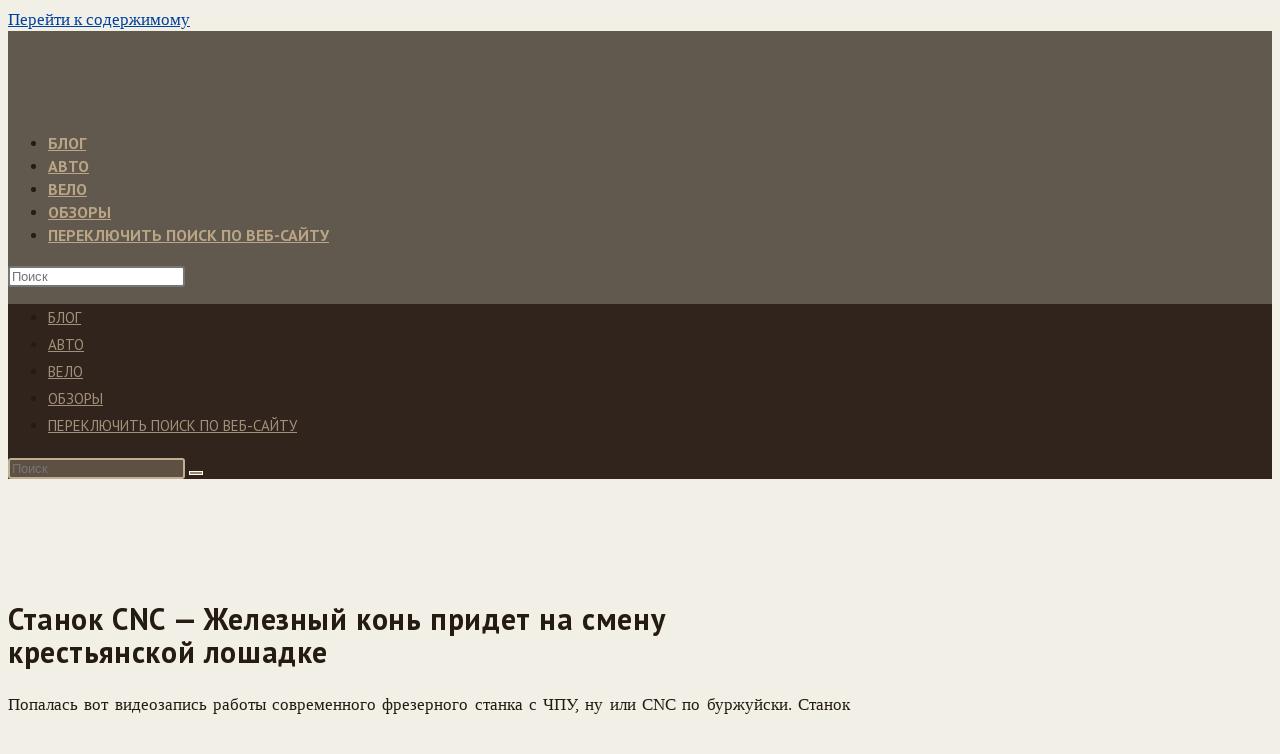

--- FILE ---
content_type: text/html; charset=UTF-8
request_url: https://techno-mind.ru/blog/stanok-cnc-zheleznyj-kon-pridet-na-smenu-krestyanskoj-loshadke.html
body_size: 27518
content:
<!DOCTYPE html>
<html class="html" lang="ru-RU">
<head>
	<meta charset="UTF-8">
	<link rel="profile" href="https://gmpg.org/xfn/11">

	<meta name='robots' content='index, follow, max-image-preview:large, max-snippet:-1, max-video-preview:-1' />
	<style>img:is([sizes="auto" i], [sizes^="auto," i]) { contain-intrinsic-size: 3000px 1500px }</style>
	<meta name="viewport" content="width=device-width, initial-scale=1">
	<!-- This site is optimized with the Yoast SEO plugin v25.4 - https://yoast.com/wordpress/plugins/seo/ -->
	<title>Станок CNC - Железный конь придет на смену крестьянской лошадке</title>
	<meta name="description" content="Попалась вот видеозапись работы современного фрезерного станка с ЧПУ, ну или CNC по буржуйски. Станок продвинутый, 6 степеней свободы, вращается во все" />
	<link rel="canonical" href="https://techno-mind.ru/blog/stanok-cnc-zheleznyj-kon-pridet-na-smenu-krestyanskoj-loshadke.html" />
	<meta property="og:locale" content="ru_RU" />
	<meta property="og:type" content="article" />
	<meta property="og:title" content="Станок CNC - Железный конь придет на смену крестьянской лошадке" />
	<meta property="og:description" content="Попалась вот видеозапись работы современного фрезерного станка с ЧПУ, ну или CNC по буржуйски. Станок продвинутый, 6 степеней свободы, вращается во все" />
	<meta property="og:url" content="https://techno-mind.ru/blog/stanok-cnc-zheleznyj-kon-pridet-na-smenu-krestyanskoj-loshadke.html" />
	<meta property="og:site_name" content="TechnoMind" />
	<meta property="article:publisher" content="https://www.facebook.com/Kraemer.Eugene" />
	<meta property="article:author" content="https://www.facebook.com/Kraemer.Eugene" />
	<meta property="article:published_time" content="2010-02-01T14:02:36+00:00" />
	<meta property="article:modified_time" content="2019-08-12T13:29:11+00:00" />
	<meta name="author" content="EuGene" />
	<meta name="twitter:card" content="summary_large_image" />
	<meta name="twitter:creator" content="@https://twitter.com/Eugene__Kraemer" />
	<meta name="twitter:site" content="@Eugene__Kraemer" />
	<meta name="twitter:label1" content="Написано автором" />
	<meta name="twitter:data1" content="EuGene" />
	<script type="application/ld+json" class="yoast-schema-graph">{"@context":"https://schema.org","@graph":[{"@type":"Article","@id":"https://techno-mind.ru/blog/stanok-cnc-zheleznyj-kon-pridet-na-smenu-krestyanskoj-loshadke.html#article","isPartOf":{"@id":"https://techno-mind.ru/blog/stanok-cnc-zheleznyj-kon-pridet-na-smenu-krestyanskoj-loshadke.html"},"author":{"name":"EuGene","@id":"https://techno-mind.ru/#/schema/person/dbae1807b0a1a0ce2ca1392e9a278e73"},"headline":"Станок CNC &#8212; Железный конь придет на смену крестьянской лошадке","datePublished":"2010-02-01T14:02:36+00:00","dateModified":"2019-08-12T13:29:11+00:00","mainEntityOfPage":{"@id":"https://techno-mind.ru/blog/stanok-cnc-zheleznyj-kon-pridet-na-smenu-krestyanskoj-loshadke.html"},"wordCount":69,"commentCount":2,"publisher":{"@id":"https://techno-mind.ru/#/schema/person/dbae1807b0a1a0ce2ca1392e9a278e73"},"keywords":["видео"],"articleSection":["Блог"],"inLanguage":"ru-RU","potentialAction":[{"@type":"CommentAction","name":"Comment","target":["https://techno-mind.ru/blog/stanok-cnc-zheleznyj-kon-pridet-na-smenu-krestyanskoj-loshadke.html#respond"]}]},{"@type":"WebPage","@id":"https://techno-mind.ru/blog/stanok-cnc-zheleznyj-kon-pridet-na-smenu-krestyanskoj-loshadke.html","url":"https://techno-mind.ru/blog/stanok-cnc-zheleznyj-kon-pridet-na-smenu-krestyanskoj-loshadke.html","name":"Станок CNC - Железный конь придет на смену крестьянской лошадке","isPartOf":{"@id":"https://techno-mind.ru/#website"},"datePublished":"2010-02-01T14:02:36+00:00","dateModified":"2019-08-12T13:29:11+00:00","description":"Попалась вот видеозапись работы современного фрезерного станка с ЧПУ, ну или CNC по буржуйски. Станок продвинутый, 6 степеней свободы, вращается во все","breadcrumb":{"@id":"https://techno-mind.ru/blog/stanok-cnc-zheleznyj-kon-pridet-na-smenu-krestyanskoj-loshadke.html#breadcrumb"},"inLanguage":"ru-RU","potentialAction":[{"@type":"ReadAction","target":["https://techno-mind.ru/blog/stanok-cnc-zheleznyj-kon-pridet-na-smenu-krestyanskoj-loshadke.html"]}]},{"@type":"BreadcrumbList","@id":"https://techno-mind.ru/blog/stanok-cnc-zheleznyj-kon-pridet-na-smenu-krestyanskoj-loshadke.html#breadcrumb","itemListElement":[{"@type":"ListItem","position":1,"name":"Главная страница","item":"https://techno-mind.ru/"},{"@type":"ListItem","position":2,"name":"Станок CNC &#8212; Железный конь придет на смену крестьянской лошадке"}]},{"@type":"WebSite","@id":"https://techno-mind.ru/#website","url":"https://techno-mind.ru/","name":"TechnoMind","description":"Околотехнический блог","publisher":{"@id":"https://techno-mind.ru/#/schema/person/dbae1807b0a1a0ce2ca1392e9a278e73"},"potentialAction":[{"@type":"SearchAction","target":{"@type":"EntryPoint","urlTemplate":"https://techno-mind.ru/?s={search_term_string}"},"query-input":{"@type":"PropertyValueSpecification","valueRequired":true,"valueName":"search_term_string"}}],"inLanguage":"ru-RU"},{"@type":["Person","Organization"],"@id":"https://techno-mind.ru/#/schema/person/dbae1807b0a1a0ce2ca1392e9a278e73","name":"EuGene","image":{"@type":"ImageObject","inLanguage":"ru-RU","@id":"https://techno-mind.ru/#/schema/person/image/","url":"https://techno-mind.ru/wp-content/uploads/2022/08/technomind_black.png","contentUrl":"https://techno-mind.ru/wp-content/uploads/2022/08/technomind_black.png","width":400,"height":72,"caption":"EuGene"},"logo":{"@id":"https://techno-mind.ru/#/schema/person/image/"},"sameAs":["https://www.techno-mind.ru","https://www.facebook.com/Kraemer.Eugene","https://www.instagram.com/technomindru/","https://x.com/https://twitter.com/Eugene__Kraemer","https://www.youtube.com/channel/UCunQGWQqJHNEuXdoBJQ23wQ"]}]}</script>
	<!-- / Yoast SEO plugin. -->


<link rel='dns-prefetch' href='//fonts.googleapis.com' />
<link rel="alternate" type="application/rss+xml" title="TechnoMind &raquo; Лента" href="https://techno-mind.ru/feed" />
<link rel="alternate" type="application/rss+xml" title="TechnoMind &raquo; Лента комментариев" href="https://techno-mind.ru/comments/feed" />
<link rel="alternate" type="application/rss+xml" title="TechnoMind &raquo; Лента комментариев к &laquo;Станок CNC &#8212; Железный конь придет на смену крестьянской лошадке&raquo;" href="https://techno-mind.ru/blog/stanok-cnc-zheleznyj-kon-pridet-na-smenu-krestyanskoj-loshadke.html/feed" />
		<!-- This site uses the Google Analytics by MonsterInsights plugin v9.10.0 - Using Analytics tracking - https://www.monsterinsights.com/ -->
							<script src="//www.googletagmanager.com/gtag/js?id=G-Q237YY2ETT"  data-cfasync="false" data-wpfc-render="false" async></script>
			<script data-cfasync="false" data-wpfc-render="false">
				var mi_version = '9.10.0';
				var mi_track_user = true;
				var mi_no_track_reason = '';
								var MonsterInsightsDefaultLocations = {"page_location":"https:\/\/techno-mind.ru\/blog\/stanok-cnc-zheleznyj-kon-pridet-na-smenu-krestyanskoj-loshadke.html\/"};
								if ( typeof MonsterInsightsPrivacyGuardFilter === 'function' ) {
					var MonsterInsightsLocations = (typeof MonsterInsightsExcludeQuery === 'object') ? MonsterInsightsPrivacyGuardFilter( MonsterInsightsExcludeQuery ) : MonsterInsightsPrivacyGuardFilter( MonsterInsightsDefaultLocations );
				} else {
					var MonsterInsightsLocations = (typeof MonsterInsightsExcludeQuery === 'object') ? MonsterInsightsExcludeQuery : MonsterInsightsDefaultLocations;
				}

								var disableStrs = [
										'ga-disable-G-Q237YY2ETT',
									];

				/* Function to detect opted out users */
				function __gtagTrackerIsOptedOut() {
					for (var index = 0; index < disableStrs.length; index++) {
						if (document.cookie.indexOf(disableStrs[index] + '=true') > -1) {
							return true;
						}
					}

					return false;
				}

				/* Disable tracking if the opt-out cookie exists. */
				if (__gtagTrackerIsOptedOut()) {
					for (var index = 0; index < disableStrs.length; index++) {
						window[disableStrs[index]] = true;
					}
				}

				/* Opt-out function */
				function __gtagTrackerOptout() {
					for (var index = 0; index < disableStrs.length; index++) {
						document.cookie = disableStrs[index] + '=true; expires=Thu, 31 Dec 2099 23:59:59 UTC; path=/';
						window[disableStrs[index]] = true;
					}
				}

				if ('undefined' === typeof gaOptout) {
					function gaOptout() {
						__gtagTrackerOptout();
					}
				}
								window.dataLayer = window.dataLayer || [];

				window.MonsterInsightsDualTracker = {
					helpers: {},
					trackers: {},
				};
				if (mi_track_user) {
					function __gtagDataLayer() {
						dataLayer.push(arguments);
					}

					function __gtagTracker(type, name, parameters) {
						if (!parameters) {
							parameters = {};
						}

						if (parameters.send_to) {
							__gtagDataLayer.apply(null, arguments);
							return;
						}

						if (type === 'event') {
														parameters.send_to = monsterinsights_frontend.v4_id;
							var hookName = name;
							if (typeof parameters['event_category'] !== 'undefined') {
								hookName = parameters['event_category'] + ':' + name;
							}

							if (typeof MonsterInsightsDualTracker.trackers[hookName] !== 'undefined') {
								MonsterInsightsDualTracker.trackers[hookName](parameters);
							} else {
								__gtagDataLayer('event', name, parameters);
							}
							
						} else {
							__gtagDataLayer.apply(null, arguments);
						}
					}

					__gtagTracker('js', new Date());
					__gtagTracker('set', {
						'developer_id.dZGIzZG': true,
											});
					if ( MonsterInsightsLocations.page_location ) {
						__gtagTracker('set', MonsterInsightsLocations);
					}
										__gtagTracker('config', 'G-Q237YY2ETT', {"forceSSL":"true"} );
										window.gtag = __gtagTracker;										(function () {
						/* https://developers.google.com/analytics/devguides/collection/analyticsjs/ */
						/* ga and __gaTracker compatibility shim. */
						var noopfn = function () {
							return null;
						};
						var newtracker = function () {
							return new Tracker();
						};
						var Tracker = function () {
							return null;
						};
						var p = Tracker.prototype;
						p.get = noopfn;
						p.set = noopfn;
						p.send = function () {
							var args = Array.prototype.slice.call(arguments);
							args.unshift('send');
							__gaTracker.apply(null, args);
						};
						var __gaTracker = function () {
							var len = arguments.length;
							if (len === 0) {
								return;
							}
							var f = arguments[len - 1];
							if (typeof f !== 'object' || f === null || typeof f.hitCallback !== 'function') {
								if ('send' === arguments[0]) {
									var hitConverted, hitObject = false, action;
									if ('event' === arguments[1]) {
										if ('undefined' !== typeof arguments[3]) {
											hitObject = {
												'eventAction': arguments[3],
												'eventCategory': arguments[2],
												'eventLabel': arguments[4],
												'value': arguments[5] ? arguments[5] : 1,
											}
										}
									}
									if ('pageview' === arguments[1]) {
										if ('undefined' !== typeof arguments[2]) {
											hitObject = {
												'eventAction': 'page_view',
												'page_path': arguments[2],
											}
										}
									}
									if (typeof arguments[2] === 'object') {
										hitObject = arguments[2];
									}
									if (typeof arguments[5] === 'object') {
										Object.assign(hitObject, arguments[5]);
									}
									if ('undefined' !== typeof arguments[1].hitType) {
										hitObject = arguments[1];
										if ('pageview' === hitObject.hitType) {
											hitObject.eventAction = 'page_view';
										}
									}
									if (hitObject) {
										action = 'timing' === arguments[1].hitType ? 'timing_complete' : hitObject.eventAction;
										hitConverted = mapArgs(hitObject);
										__gtagTracker('event', action, hitConverted);
									}
								}
								return;
							}

							function mapArgs(args) {
								var arg, hit = {};
								var gaMap = {
									'eventCategory': 'event_category',
									'eventAction': 'event_action',
									'eventLabel': 'event_label',
									'eventValue': 'event_value',
									'nonInteraction': 'non_interaction',
									'timingCategory': 'event_category',
									'timingVar': 'name',
									'timingValue': 'value',
									'timingLabel': 'event_label',
									'page': 'page_path',
									'location': 'page_location',
									'title': 'page_title',
									'referrer' : 'page_referrer',
								};
								for (arg in args) {
																		if (!(!args.hasOwnProperty(arg) || !gaMap.hasOwnProperty(arg))) {
										hit[gaMap[arg]] = args[arg];
									} else {
										hit[arg] = args[arg];
									}
								}
								return hit;
							}

							try {
								f.hitCallback();
							} catch (ex) {
							}
						};
						__gaTracker.create = newtracker;
						__gaTracker.getByName = newtracker;
						__gaTracker.getAll = function () {
							return [];
						};
						__gaTracker.remove = noopfn;
						__gaTracker.loaded = true;
						window['__gaTracker'] = __gaTracker;
					})();
									} else {
										console.log("");
					(function () {
						function __gtagTracker() {
							return null;
						}

						window['__gtagTracker'] = __gtagTracker;
						window['gtag'] = __gtagTracker;
					})();
									}
			</script>
							<!-- / Google Analytics by MonsterInsights -->
		<script>
window._wpemojiSettings = {"baseUrl":"https:\/\/s.w.org\/images\/core\/emoji\/16.0.1\/72x72\/","ext":".png","svgUrl":"https:\/\/s.w.org\/images\/core\/emoji\/16.0.1\/svg\/","svgExt":".svg","source":{"concatemoji":"https:\/\/techno-mind.ru\/wp-includes\/js\/wp-emoji-release.min.js?ver=91ba7a980482412d4bcd8f6946185e19"}};
/*! This file is auto-generated */
!function(s,n){var o,i,e;function c(e){try{var t={supportTests:e,timestamp:(new Date).valueOf()};sessionStorage.setItem(o,JSON.stringify(t))}catch(e){}}function p(e,t,n){e.clearRect(0,0,e.canvas.width,e.canvas.height),e.fillText(t,0,0);var t=new Uint32Array(e.getImageData(0,0,e.canvas.width,e.canvas.height).data),a=(e.clearRect(0,0,e.canvas.width,e.canvas.height),e.fillText(n,0,0),new Uint32Array(e.getImageData(0,0,e.canvas.width,e.canvas.height).data));return t.every(function(e,t){return e===a[t]})}function u(e,t){e.clearRect(0,0,e.canvas.width,e.canvas.height),e.fillText(t,0,0);for(var n=e.getImageData(16,16,1,1),a=0;a<n.data.length;a++)if(0!==n.data[a])return!1;return!0}function f(e,t,n,a){switch(t){case"flag":return n(e,"\ud83c\udff3\ufe0f\u200d\u26a7\ufe0f","\ud83c\udff3\ufe0f\u200b\u26a7\ufe0f")?!1:!n(e,"\ud83c\udde8\ud83c\uddf6","\ud83c\udde8\u200b\ud83c\uddf6")&&!n(e,"\ud83c\udff4\udb40\udc67\udb40\udc62\udb40\udc65\udb40\udc6e\udb40\udc67\udb40\udc7f","\ud83c\udff4\u200b\udb40\udc67\u200b\udb40\udc62\u200b\udb40\udc65\u200b\udb40\udc6e\u200b\udb40\udc67\u200b\udb40\udc7f");case"emoji":return!a(e,"\ud83e\udedf")}return!1}function g(e,t,n,a){var r="undefined"!=typeof WorkerGlobalScope&&self instanceof WorkerGlobalScope?new OffscreenCanvas(300,150):s.createElement("canvas"),o=r.getContext("2d",{willReadFrequently:!0}),i=(o.textBaseline="top",o.font="600 32px Arial",{});return e.forEach(function(e){i[e]=t(o,e,n,a)}),i}function t(e){var t=s.createElement("script");t.src=e,t.defer=!0,s.head.appendChild(t)}"undefined"!=typeof Promise&&(o="wpEmojiSettingsSupports",i=["flag","emoji"],n.supports={everything:!0,everythingExceptFlag:!0},e=new Promise(function(e){s.addEventListener("DOMContentLoaded",e,{once:!0})}),new Promise(function(t){var n=function(){try{var e=JSON.parse(sessionStorage.getItem(o));if("object"==typeof e&&"number"==typeof e.timestamp&&(new Date).valueOf()<e.timestamp+604800&&"object"==typeof e.supportTests)return e.supportTests}catch(e){}return null}();if(!n){if("undefined"!=typeof Worker&&"undefined"!=typeof OffscreenCanvas&&"undefined"!=typeof URL&&URL.createObjectURL&&"undefined"!=typeof Blob)try{var e="postMessage("+g.toString()+"("+[JSON.stringify(i),f.toString(),p.toString(),u.toString()].join(",")+"));",a=new Blob([e],{type:"text/javascript"}),r=new Worker(URL.createObjectURL(a),{name:"wpTestEmojiSupports"});return void(r.onmessage=function(e){c(n=e.data),r.terminate(),t(n)})}catch(e){}c(n=g(i,f,p,u))}t(n)}).then(function(e){for(var t in e)n.supports[t]=e[t],n.supports.everything=n.supports.everything&&n.supports[t],"flag"!==t&&(n.supports.everythingExceptFlag=n.supports.everythingExceptFlag&&n.supports[t]);n.supports.everythingExceptFlag=n.supports.everythingExceptFlag&&!n.supports.flag,n.DOMReady=!1,n.readyCallback=function(){n.DOMReady=!0}}).then(function(){return e}).then(function(){var e;n.supports.everything||(n.readyCallback(),(e=n.source||{}).concatemoji?t(e.concatemoji):e.wpemoji&&e.twemoji&&(t(e.twemoji),t(e.wpemoji)))}))}((window,document),window._wpemojiSettings);
</script>
<style id='wp-emoji-styles-inline-css'>

	img.wp-smiley, img.emoji {
		display: inline !important;
		border: none !important;
		box-shadow: none !important;
		height: 1em !important;
		width: 1em !important;
		margin: 0 0.07em !important;
		vertical-align: -0.1em !important;
		background: none !important;
		padding: 0 !important;
	}
</style>
<link rel='stylesheet' id='wp-block-library-css' href='https://techno-mind.ru/wp-includes/css/dist/block-library/style.min.css?ver=91ba7a980482412d4bcd8f6946185e19' media='all' />
<style id='wp-block-library-theme-inline-css'>
.wp-block-audio :where(figcaption){color:#555;font-size:13px;text-align:center}.is-dark-theme .wp-block-audio :where(figcaption){color:#ffffffa6}.wp-block-audio{margin:0 0 1em}.wp-block-code{border:1px solid #ccc;border-radius:4px;font-family:Menlo,Consolas,monaco,monospace;padding:.8em 1em}.wp-block-embed :where(figcaption){color:#555;font-size:13px;text-align:center}.is-dark-theme .wp-block-embed :where(figcaption){color:#ffffffa6}.wp-block-embed{margin:0 0 1em}.blocks-gallery-caption{color:#555;font-size:13px;text-align:center}.is-dark-theme .blocks-gallery-caption{color:#ffffffa6}:root :where(.wp-block-image figcaption){color:#555;font-size:13px;text-align:center}.is-dark-theme :root :where(.wp-block-image figcaption){color:#ffffffa6}.wp-block-image{margin:0 0 1em}.wp-block-pullquote{border-bottom:4px solid;border-top:4px solid;color:currentColor;margin-bottom:1.75em}.wp-block-pullquote cite,.wp-block-pullquote footer,.wp-block-pullquote__citation{color:currentColor;font-size:.8125em;font-style:normal;text-transform:uppercase}.wp-block-quote{border-left:.25em solid;margin:0 0 1.75em;padding-left:1em}.wp-block-quote cite,.wp-block-quote footer{color:currentColor;font-size:.8125em;font-style:normal;position:relative}.wp-block-quote:where(.has-text-align-right){border-left:none;border-right:.25em solid;padding-left:0;padding-right:1em}.wp-block-quote:where(.has-text-align-center){border:none;padding-left:0}.wp-block-quote.is-large,.wp-block-quote.is-style-large,.wp-block-quote:where(.is-style-plain){border:none}.wp-block-search .wp-block-search__label{font-weight:700}.wp-block-search__button{border:1px solid #ccc;padding:.375em .625em}:where(.wp-block-group.has-background){padding:1.25em 2.375em}.wp-block-separator.has-css-opacity{opacity:.4}.wp-block-separator{border:none;border-bottom:2px solid;margin-left:auto;margin-right:auto}.wp-block-separator.has-alpha-channel-opacity{opacity:1}.wp-block-separator:not(.is-style-wide):not(.is-style-dots){width:100px}.wp-block-separator.has-background:not(.is-style-dots){border-bottom:none;height:1px}.wp-block-separator.has-background:not(.is-style-wide):not(.is-style-dots){height:2px}.wp-block-table{margin:0 0 1em}.wp-block-table td,.wp-block-table th{word-break:normal}.wp-block-table :where(figcaption){color:#555;font-size:13px;text-align:center}.is-dark-theme .wp-block-table :where(figcaption){color:#ffffffa6}.wp-block-video :where(figcaption){color:#555;font-size:13px;text-align:center}.is-dark-theme .wp-block-video :where(figcaption){color:#ffffffa6}.wp-block-video{margin:0 0 1em}:root :where(.wp-block-template-part.has-background){margin-bottom:0;margin-top:0;padding:1.25em 2.375em}
</style>
<style id='classic-theme-styles-inline-css'>
/*! This file is auto-generated */
.wp-block-button__link{color:#fff;background-color:#32373c;border-radius:9999px;box-shadow:none;text-decoration:none;padding:calc(.667em + 2px) calc(1.333em + 2px);font-size:1.125em}.wp-block-file__button{background:#32373c;color:#fff;text-decoration:none}
</style>
<style id='global-styles-inline-css'>
:root{--wp--preset--aspect-ratio--square: 1;--wp--preset--aspect-ratio--4-3: 4/3;--wp--preset--aspect-ratio--3-4: 3/4;--wp--preset--aspect-ratio--3-2: 3/2;--wp--preset--aspect-ratio--2-3: 2/3;--wp--preset--aspect-ratio--16-9: 16/9;--wp--preset--aspect-ratio--9-16: 9/16;--wp--preset--color--black: #000000;--wp--preset--color--cyan-bluish-gray: #abb8c3;--wp--preset--color--white: #ffffff;--wp--preset--color--pale-pink: #f78da7;--wp--preset--color--vivid-red: #cf2e2e;--wp--preset--color--luminous-vivid-orange: #ff6900;--wp--preset--color--luminous-vivid-amber: #fcb900;--wp--preset--color--light-green-cyan: #7bdcb5;--wp--preset--color--vivid-green-cyan: #00d084;--wp--preset--color--pale-cyan-blue: #8ed1fc;--wp--preset--color--vivid-cyan-blue: #0693e3;--wp--preset--color--vivid-purple: #9b51e0;--wp--preset--gradient--vivid-cyan-blue-to-vivid-purple: linear-gradient(135deg,rgba(6,147,227,1) 0%,rgb(155,81,224) 100%);--wp--preset--gradient--light-green-cyan-to-vivid-green-cyan: linear-gradient(135deg,rgb(122,220,180) 0%,rgb(0,208,130) 100%);--wp--preset--gradient--luminous-vivid-amber-to-luminous-vivid-orange: linear-gradient(135deg,rgba(252,185,0,1) 0%,rgba(255,105,0,1) 100%);--wp--preset--gradient--luminous-vivid-orange-to-vivid-red: linear-gradient(135deg,rgba(255,105,0,1) 0%,rgb(207,46,46) 100%);--wp--preset--gradient--very-light-gray-to-cyan-bluish-gray: linear-gradient(135deg,rgb(238,238,238) 0%,rgb(169,184,195) 100%);--wp--preset--gradient--cool-to-warm-spectrum: linear-gradient(135deg,rgb(74,234,220) 0%,rgb(151,120,209) 20%,rgb(207,42,186) 40%,rgb(238,44,130) 60%,rgb(251,105,98) 80%,rgb(254,248,76) 100%);--wp--preset--gradient--blush-light-purple: linear-gradient(135deg,rgb(255,206,236) 0%,rgb(152,150,240) 100%);--wp--preset--gradient--blush-bordeaux: linear-gradient(135deg,rgb(254,205,165) 0%,rgb(254,45,45) 50%,rgb(107,0,62) 100%);--wp--preset--gradient--luminous-dusk: linear-gradient(135deg,rgb(255,203,112) 0%,rgb(199,81,192) 50%,rgb(65,88,208) 100%);--wp--preset--gradient--pale-ocean: linear-gradient(135deg,rgb(255,245,203) 0%,rgb(182,227,212) 50%,rgb(51,167,181) 100%);--wp--preset--gradient--electric-grass: linear-gradient(135deg,rgb(202,248,128) 0%,rgb(113,206,126) 100%);--wp--preset--gradient--midnight: linear-gradient(135deg,rgb(2,3,129) 0%,rgb(40,116,252) 100%);--wp--preset--font-size--small: 13px;--wp--preset--font-size--medium: 20px;--wp--preset--font-size--large: 36px;--wp--preset--font-size--x-large: 42px;--wp--preset--spacing--20: 0.44rem;--wp--preset--spacing--30: 0.67rem;--wp--preset--spacing--40: 1rem;--wp--preset--spacing--50: 1.5rem;--wp--preset--spacing--60: 2.25rem;--wp--preset--spacing--70: 3.38rem;--wp--preset--spacing--80: 5.06rem;--wp--preset--shadow--natural: 6px 6px 9px rgba(0, 0, 0, 0.2);--wp--preset--shadow--deep: 12px 12px 50px rgba(0, 0, 0, 0.4);--wp--preset--shadow--sharp: 6px 6px 0px rgba(0, 0, 0, 0.2);--wp--preset--shadow--outlined: 6px 6px 0px -3px rgba(255, 255, 255, 1), 6px 6px rgba(0, 0, 0, 1);--wp--preset--shadow--crisp: 6px 6px 0px rgba(0, 0, 0, 1);}:where(.is-layout-flex){gap: 0.5em;}:where(.is-layout-grid){gap: 0.5em;}body .is-layout-flex{display: flex;}.is-layout-flex{flex-wrap: wrap;align-items: center;}.is-layout-flex > :is(*, div){margin: 0;}body .is-layout-grid{display: grid;}.is-layout-grid > :is(*, div){margin: 0;}:where(.wp-block-columns.is-layout-flex){gap: 2em;}:where(.wp-block-columns.is-layout-grid){gap: 2em;}:where(.wp-block-post-template.is-layout-flex){gap: 1.25em;}:where(.wp-block-post-template.is-layout-grid){gap: 1.25em;}.has-black-color{color: var(--wp--preset--color--black) !important;}.has-cyan-bluish-gray-color{color: var(--wp--preset--color--cyan-bluish-gray) !important;}.has-white-color{color: var(--wp--preset--color--white) !important;}.has-pale-pink-color{color: var(--wp--preset--color--pale-pink) !important;}.has-vivid-red-color{color: var(--wp--preset--color--vivid-red) !important;}.has-luminous-vivid-orange-color{color: var(--wp--preset--color--luminous-vivid-orange) !important;}.has-luminous-vivid-amber-color{color: var(--wp--preset--color--luminous-vivid-amber) !important;}.has-light-green-cyan-color{color: var(--wp--preset--color--light-green-cyan) !important;}.has-vivid-green-cyan-color{color: var(--wp--preset--color--vivid-green-cyan) !important;}.has-pale-cyan-blue-color{color: var(--wp--preset--color--pale-cyan-blue) !important;}.has-vivid-cyan-blue-color{color: var(--wp--preset--color--vivid-cyan-blue) !important;}.has-vivid-purple-color{color: var(--wp--preset--color--vivid-purple) !important;}.has-black-background-color{background-color: var(--wp--preset--color--black) !important;}.has-cyan-bluish-gray-background-color{background-color: var(--wp--preset--color--cyan-bluish-gray) !important;}.has-white-background-color{background-color: var(--wp--preset--color--white) !important;}.has-pale-pink-background-color{background-color: var(--wp--preset--color--pale-pink) !important;}.has-vivid-red-background-color{background-color: var(--wp--preset--color--vivid-red) !important;}.has-luminous-vivid-orange-background-color{background-color: var(--wp--preset--color--luminous-vivid-orange) !important;}.has-luminous-vivid-amber-background-color{background-color: var(--wp--preset--color--luminous-vivid-amber) !important;}.has-light-green-cyan-background-color{background-color: var(--wp--preset--color--light-green-cyan) !important;}.has-vivid-green-cyan-background-color{background-color: var(--wp--preset--color--vivid-green-cyan) !important;}.has-pale-cyan-blue-background-color{background-color: var(--wp--preset--color--pale-cyan-blue) !important;}.has-vivid-cyan-blue-background-color{background-color: var(--wp--preset--color--vivid-cyan-blue) !important;}.has-vivid-purple-background-color{background-color: var(--wp--preset--color--vivid-purple) !important;}.has-black-border-color{border-color: var(--wp--preset--color--black) !important;}.has-cyan-bluish-gray-border-color{border-color: var(--wp--preset--color--cyan-bluish-gray) !important;}.has-white-border-color{border-color: var(--wp--preset--color--white) !important;}.has-pale-pink-border-color{border-color: var(--wp--preset--color--pale-pink) !important;}.has-vivid-red-border-color{border-color: var(--wp--preset--color--vivid-red) !important;}.has-luminous-vivid-orange-border-color{border-color: var(--wp--preset--color--luminous-vivid-orange) !important;}.has-luminous-vivid-amber-border-color{border-color: var(--wp--preset--color--luminous-vivid-amber) !important;}.has-light-green-cyan-border-color{border-color: var(--wp--preset--color--light-green-cyan) !important;}.has-vivid-green-cyan-border-color{border-color: var(--wp--preset--color--vivid-green-cyan) !important;}.has-pale-cyan-blue-border-color{border-color: var(--wp--preset--color--pale-cyan-blue) !important;}.has-vivid-cyan-blue-border-color{border-color: var(--wp--preset--color--vivid-cyan-blue) !important;}.has-vivid-purple-border-color{border-color: var(--wp--preset--color--vivid-purple) !important;}.has-vivid-cyan-blue-to-vivid-purple-gradient-background{background: var(--wp--preset--gradient--vivid-cyan-blue-to-vivid-purple) !important;}.has-light-green-cyan-to-vivid-green-cyan-gradient-background{background: var(--wp--preset--gradient--light-green-cyan-to-vivid-green-cyan) !important;}.has-luminous-vivid-amber-to-luminous-vivid-orange-gradient-background{background: var(--wp--preset--gradient--luminous-vivid-amber-to-luminous-vivid-orange) !important;}.has-luminous-vivid-orange-to-vivid-red-gradient-background{background: var(--wp--preset--gradient--luminous-vivid-orange-to-vivid-red) !important;}.has-very-light-gray-to-cyan-bluish-gray-gradient-background{background: var(--wp--preset--gradient--very-light-gray-to-cyan-bluish-gray) !important;}.has-cool-to-warm-spectrum-gradient-background{background: var(--wp--preset--gradient--cool-to-warm-spectrum) !important;}.has-blush-light-purple-gradient-background{background: var(--wp--preset--gradient--blush-light-purple) !important;}.has-blush-bordeaux-gradient-background{background: var(--wp--preset--gradient--blush-bordeaux) !important;}.has-luminous-dusk-gradient-background{background: var(--wp--preset--gradient--luminous-dusk) !important;}.has-pale-ocean-gradient-background{background: var(--wp--preset--gradient--pale-ocean) !important;}.has-electric-grass-gradient-background{background: var(--wp--preset--gradient--electric-grass) !important;}.has-midnight-gradient-background{background: var(--wp--preset--gradient--midnight) !important;}.has-small-font-size{font-size: var(--wp--preset--font-size--small) !important;}.has-medium-font-size{font-size: var(--wp--preset--font-size--medium) !important;}.has-large-font-size{font-size: var(--wp--preset--font-size--large) !important;}.has-x-large-font-size{font-size: var(--wp--preset--font-size--x-large) !important;}
:where(.wp-block-post-template.is-layout-flex){gap: 1.25em;}:where(.wp-block-post-template.is-layout-grid){gap: 1.25em;}
:where(.wp-block-columns.is-layout-flex){gap: 2em;}:where(.wp-block-columns.is-layout-grid){gap: 2em;}
:root :where(.wp-block-pullquote){font-size: 1.5em;line-height: 1.6;}
</style>
<link rel='stylesheet' id='stcr-style-css' href='https://techno-mind.ru/wp-content/plugins/subscribe-to-comments-reloaded/includes/css/stcr-style.css?ver=91ba7a980482412d4bcd8f6946185e19' media='all' />
<link rel='stylesheet' id='oceanwp-style-css' href='https://techno-mind.ru/wp-content/themes/oceanwp/assets/css/style.min.css?ver=1.0' media='all' />
<style id='oceanwp-style-inline-css'>
body div.wpforms-container-full .wpforms-form input[type=submit]:hover,
			body div.wpforms-container-full .wpforms-form input[type=submit]:active,
			body div.wpforms-container-full .wpforms-form button[type=submit]:hover,
			body div.wpforms-container-full .wpforms-form button[type=submit]:active,
			body div.wpforms-container-full .wpforms-form .wpforms-page-button:hover,
			body div.wpforms-container-full .wpforms-form .wpforms-page-button:active,
			body .wp-core-ui div.wpforms-container-full .wpforms-form input[type=submit]:hover,
			body .wp-core-ui div.wpforms-container-full .wpforms-form input[type=submit]:active,
			body .wp-core-ui div.wpforms-container-full .wpforms-form button[type=submit]:hover,
			body .wp-core-ui div.wpforms-container-full .wpforms-form button[type=submit]:active,
			body .wp-core-ui div.wpforms-container-full .wpforms-form .wpforms-page-button:hover,
			body .wp-core-ui div.wpforms-container-full .wpforms-form .wpforms-page-button:active {
					background: linear-gradient(0deg, rgba(0, 0, 0, 0.2), rgba(0, 0, 0, 0.2)), var(--wpforms-button-background-color-alt, var(--wpforms-button-background-color)) !important;
			}
</style>
<link rel='stylesheet' id='child-style-css' href='https://techno-mind.ru/wp-content/themes/oceanwp-child/style.css?ver=91ba7a980482412d4bcd8f6946185e19' media='all' />
<link rel='stylesheet' id='elementor-frontend-css' href='https://techno-mind.ru/wp-content/plugins/elementor/assets/css/frontend.min.css?ver=3.30.0' media='all' />
<link rel='stylesheet' id='elementor-post-3215-css' href='https://techno-mind.ru/wp-content/uploads/elementor/css/post-3215.css?ver=1751544208' media='all' />
<link rel='stylesheet' id='elementor-post-3846-css' href='https://techno-mind.ru/wp-content/uploads/elementor/css/post-3846.css?ver=1751544208' media='all' />
<link rel='stylesheet' id='font-awesome-css' href='https://techno-mind.ru/wp-content/themes/oceanwp/assets/fonts/fontawesome/css/all.min.css?ver=6.7.2' media='all' />
<link rel='stylesheet' id='simple-line-icons-css' href='https://techno-mind.ru/wp-content/themes/oceanwp/assets/css/third/simple-line-icons.min.css?ver=2.4.0' media='all' />
<link rel='stylesheet' id='oceanwp-hamburgers-css' href='https://techno-mind.ru/wp-content/themes/oceanwp/assets/css/third/hamburgers/hamburgers.min.css?ver=1.0' media='all' />
<link rel='stylesheet' id='oceanwp-arrowturn-css' href='https://techno-mind.ru/wp-content/themes/oceanwp/assets/css/third/hamburgers/types/arrowturn.css?ver=1.0' media='all' />
<link rel='stylesheet' id='oceanwp-google-font-pt-sans-css' href='//fonts.googleapis.com/css?family=PT+Sans%3A100%2C200%2C300%2C400%2C500%2C600%2C700%2C800%2C900%2C100i%2C200i%2C300i%2C400i%2C500i%2C600i%2C700i%2C800i%2C900i&#038;subset=latin%2Clatin-ext%2Ccyrillic%2Ccyrillic-ext&#038;display=swap&#038;ver=91ba7a980482412d4bcd8f6946185e19' media='all' />
<link rel='stylesheet' id='oe-widgets-style-css' href='https://techno-mind.ru/wp-content/plugins/ocean-extra/assets/css/widgets.css?ver=91ba7a980482412d4bcd8f6946185e19' media='all' />
<link rel='stylesheet' id='oss-social-share-style-css' href='https://techno-mind.ru/wp-content/plugins/ocean-social-sharing/assets/css/style.min.css?ver=91ba7a980482412d4bcd8f6946185e19' media='all' />
<link rel='stylesheet' id='ocean-cookie-notice-css' href='https://techno-mind.ru/wp-content/plugins/ocean-cookie-notice/assets/css/style.min.css?ver=91ba7a980482412d4bcd8f6946185e19' media='all' />
<link rel='stylesheet' id='osh-styles-css' href='https://techno-mind.ru/wp-content/plugins/ocean-sticky-header/assets/css/style.min.css?ver=91ba7a980482412d4bcd8f6946185e19' media='all' />
<link rel='stylesheet' id='elementor-icons-shared-0-css' href='https://techno-mind.ru/wp-content/plugins/elementor/assets/lib/font-awesome/css/fontawesome.min.css?ver=5.15.3' media='all' />
<link rel='stylesheet' id='elementor-icons-fa-brands-css' href='https://techno-mind.ru/wp-content/plugins/elementor/assets/lib/font-awesome/css/brands.min.css?ver=5.15.3' media='all' />
<link rel='stylesheet' id='elementor-icons-fa-solid-css' href='https://techno-mind.ru/wp-content/plugins/elementor/assets/lib/font-awesome/css/solid.min.css?ver=5.15.3' media='all' />
<link rel='stylesheet' id='wppb_stylesheet-css' href='https://techno-mind.ru/wp-content/plugins/profile-builder-pro/assets/css/style-front-end.css?ver=3.0.1' media='all' />
<link rel='stylesheet' id='basic-comment-quicktags-css' href='https://techno-mind.ru/wp-content/plugins/comment-quicktags/quicktags.css?ver=91ba7a980482412d4bcd8f6946185e19' media='all' />
<script src="https://techno-mind.ru/wp-content/plugins/google-analytics-for-wordpress/assets/js/frontend-gtag.min.js?ver=9.10.0" id="monsterinsights-frontend-script-js" async data-wp-strategy="async"></script>
<script data-cfasync="false" data-wpfc-render="false" id='monsterinsights-frontend-script-js-extra'>var monsterinsights_frontend = {"js_events_tracking":"true","download_extensions":"doc,pdf,ppt,zip,xls,docx,pptx,xlsx","inbound_paths":"[]","home_url":"https:\/\/techno-mind.ru","hash_tracking":"false","v4_id":"G-Q237YY2ETT"};</script>
<script src="https://techno-mind.ru/wp-includes/js/jquery/jquery.min.js?ver=3.7.1" id="jquery-core-js"></script>
<script src="https://techno-mind.ru/wp-includes/js/jquery/jquery-migrate.min.js?ver=3.4.1" id="jquery-migrate-js"></script>
<link rel="https://api.w.org/" href="https://techno-mind.ru/wp-json/" /><link rel="alternate" title="JSON" type="application/json" href="https://techno-mind.ru/wp-json/wp/v2/posts/427" /><link rel="EditURI" type="application/rsd+xml" title="RSD" href="https://techno-mind.ru/xmlrpc.php?rsd" />

<link rel='shortlink' href='https://techno-mind.ru/?p=427' />
<link rel="alternate" title="oEmbed (JSON)" type="application/json+oembed" href="https://techno-mind.ru/wp-json/oembed/1.0/embed?url=https%3A%2F%2Ftechno-mind.ru%2Fblog%2Fstanok-cnc-zheleznyj-kon-pridet-na-smenu-krestyanskoj-loshadke.html" />
<link rel="alternate" title="oEmbed (XML)" type="text/xml+oembed" href="https://techno-mind.ru/wp-json/oembed/1.0/embed?url=https%3A%2F%2Ftechno-mind.ru%2Fblog%2Fstanok-cnc-zheleznyj-kon-pridet-na-smenu-krestyanskoj-loshadke.html&#038;format=xml" />
<meta name="generator" content="Elementor 3.30.0; features: additional_custom_breakpoints; settings: css_print_method-external, google_font-enabled, font_display-auto">
			<style>
				.e-con.e-parent:nth-of-type(n+4):not(.e-lazyloaded):not(.e-no-lazyload),
				.e-con.e-parent:nth-of-type(n+4):not(.e-lazyloaded):not(.e-no-lazyload) * {
					background-image: none !important;
				}
				@media screen and (max-height: 1024px) {
					.e-con.e-parent:nth-of-type(n+3):not(.e-lazyloaded):not(.e-no-lazyload),
					.e-con.e-parent:nth-of-type(n+3):not(.e-lazyloaded):not(.e-no-lazyload) * {
						background-image: none !important;
					}
				}
				@media screen and (max-height: 640px) {
					.e-con.e-parent:nth-of-type(n+2):not(.e-lazyloaded):not(.e-no-lazyload),
					.e-con.e-parent:nth-of-type(n+2):not(.e-lazyloaded):not(.e-no-lazyload) * {
						background-image: none !important;
					}
				}
			</style>
			<noscript><style>.lazyload[data-src]{display:none !important;}</style></noscript><style>.lazyload{background-image:none !important;}.lazyload:before{background-image:none !important;}</style><link rel="icon" href="https://techno-mind.ru/wp-content/uploads/2019/08/cropped-T_favicon-32x32.png" sizes="32x32" />
<link rel="icon" href="https://techno-mind.ru/wp-content/uploads/2019/08/cropped-T_favicon-192x192.png" sizes="192x192" />
<link rel="apple-touch-icon" href="https://techno-mind.ru/wp-content/uploads/2019/08/cropped-T_favicon-180x180.png" />
<meta name="msapplication-TileImage" content="https://techno-mind.ru/wp-content/uploads/2019/08/cropped-T_favicon-270x270.png" />
<!-- OceanWP CSS -->
<style type="text/css">
/* Colors */a:hover,a.light:hover,.theme-heading .text::before,.theme-heading .text::after,#top-bar-content >a:hover,#top-bar-social li.oceanwp-email a:hover,#site-navigation-wrap .dropdown-menu >li >a:hover,#site-header.medium-header #medium-searchform button:hover,.oceanwp-mobile-menu-icon a:hover,.blog-entry.post .blog-entry-header .entry-title a:hover,.blog-entry.post .blog-entry-readmore a:hover,.blog-entry.thumbnail-entry .blog-entry-category a,ul.meta li a:hover,.dropcap,.single nav.post-navigation .nav-links .title,body .related-post-title a:hover,body #wp-calendar caption,body .contact-info-widget.default i,body .contact-info-widget.big-icons i,body .custom-links-widget .oceanwp-custom-links li a:hover,body .custom-links-widget .oceanwp-custom-links li a:hover:before,body .posts-thumbnails-widget li a:hover,body .social-widget li.oceanwp-email a:hover,.comment-author .comment-meta .comment-reply-link,#respond #cancel-comment-reply-link:hover,#footer-widgets .footer-box a:hover,#footer-bottom a:hover,#footer-bottom #footer-bottom-menu a:hover,.sidr a:hover,.sidr-class-dropdown-toggle:hover,.sidr-class-menu-item-has-children.active >a,.sidr-class-menu-item-has-children.active >a >.sidr-class-dropdown-toggle,input[type=checkbox]:checked:before{color:#9b8465}.single nav.post-navigation .nav-links .title .owp-icon use,.blog-entry.post .blog-entry-readmore a:hover .owp-icon use,body .contact-info-widget.default .owp-icon use,body .contact-info-widget.big-icons .owp-icon use{stroke:#9b8465}input[type="button"],input[type="reset"],input[type="submit"],button[type="submit"],.button,#site-navigation-wrap .dropdown-menu >li.btn >a >span,.thumbnail:hover i,.thumbnail:hover .link-post-svg-icon,.post-quote-content,.omw-modal .omw-close-modal,body .contact-info-widget.big-icons li:hover i,body .contact-info-widget.big-icons li:hover .owp-icon,body div.wpforms-container-full .wpforms-form input[type=submit],body div.wpforms-container-full .wpforms-form button[type=submit],body div.wpforms-container-full .wpforms-form .wpforms-page-button,.woocommerce-cart .wp-element-button,.woocommerce-checkout .wp-element-button,.wp-block-button__link{background-color:#9b8465}.widget-title{border-color:#9b8465}blockquote{border-color:#9b8465}.wp-block-quote{border-color:#9b8465}#searchform-dropdown{border-color:#9b8465}.dropdown-menu .sub-menu{border-color:#9b8465}.blog-entry.large-entry .blog-entry-readmore a:hover{border-color:#9b8465}.oceanwp-newsletter-form-wrap input[type="email"]:focus{border-color:#9b8465}.social-widget li.oceanwp-email a:hover{border-color:#9b8465}#respond #cancel-comment-reply-link:hover{border-color:#9b8465}body .contact-info-widget.big-icons li:hover i{border-color:#9b8465}body .contact-info-widget.big-icons li:hover .owp-icon{border-color:#9b8465}#footer-widgets .oceanwp-newsletter-form-wrap input[type="email"]:focus{border-color:#9b8465}input[type="button"]:hover,input[type="reset"]:hover,input[type="submit"]:hover,button[type="submit"]:hover,input[type="button"]:focus,input[type="reset"]:focus,input[type="submit"]:focus,button[type="submit"]:focus,.button:hover,.button:focus,#site-navigation-wrap .dropdown-menu >li.btn >a:hover >span,.post-quote-author,.omw-modal .omw-close-modal:hover,body div.wpforms-container-full .wpforms-form input[type=submit]:hover,body div.wpforms-container-full .wpforms-form button[type=submit]:hover,body div.wpforms-container-full .wpforms-form .wpforms-page-button:hover,.woocommerce-cart .wp-element-button:hover,.woocommerce-checkout .wp-element-button:hover,.wp-block-button__link:hover{background-color:#846f54}table th,table td,hr,.content-area,body.content-left-sidebar #content-wrap .content-area,.content-left-sidebar .content-area,#top-bar-wrap,#site-header,#site-header.top-header #search-toggle,.dropdown-menu ul li,.centered-minimal-page-header,.blog-entry.post,.blog-entry.grid-entry .blog-entry-inner,.blog-entry.thumbnail-entry .blog-entry-bottom,.single-post .entry-title,.single .entry-share-wrap .entry-share,.single .entry-share,.single .entry-share ul li a,.single nav.post-navigation,.single nav.post-navigation .nav-links .nav-previous,#author-bio,#author-bio .author-bio-avatar,#author-bio .author-bio-social li a,#related-posts,#comments,.comment-body,#respond #cancel-comment-reply-link,#blog-entries .type-page,.page-numbers a,.page-numbers span:not(.elementor-screen-only),.page-links span,body #wp-calendar caption,body #wp-calendar th,body #wp-calendar tbody,body .contact-info-widget.default i,body .contact-info-widget.big-icons i,body .contact-info-widget.big-icons .owp-icon,body .contact-info-widget.default .owp-icon,body .posts-thumbnails-widget li,body .tagcloud a{border-color:#846f54}body,.separate-layout,.has-parallax-footer:not(.separate-layout) #main{background-color:#f2efe6}a{color:#00439f}a .owp-icon use{stroke:#00439f}a:hover{color:#006cf9}a:hover .owp-icon use{stroke:#006cf9}body .theme-button,body input[type="submit"],body button[type="submit"],body button,body .button,body div.wpforms-container-full .wpforms-form input[type=submit],body div.wpforms-container-full .wpforms-form button[type=submit],body div.wpforms-container-full .wpforms-form .wpforms-page-button,.woocommerce-cart .wp-element-button,.woocommerce-checkout .wp-element-button,.wp-block-button__link{border-color:#ffffff}body .theme-button:hover,body input[type="submit"]:hover,body button[type="submit"]:hover,body button:hover,body .button:hover,body div.wpforms-container-full .wpforms-form input[type=submit]:hover,body div.wpforms-container-full .wpforms-form input[type=submit]:active,body div.wpforms-container-full .wpforms-form button[type=submit]:hover,body div.wpforms-container-full .wpforms-form button[type=submit]:active,body div.wpforms-container-full .wpforms-form .wpforms-page-button:hover,body div.wpforms-container-full .wpforms-form .wpforms-page-button:active,.woocommerce-cart .wp-element-button:hover,.woocommerce-checkout .wp-element-button:hover,.wp-block-button__link:hover{border-color:#ffffff}body{color:#241c13}h1,h2,h3,h4,h5,h6,.theme-heading,.widget-title,.oceanwp-widget-recent-posts-title,.comment-reply-title,.entry-title,.sidebar-box .widget-title{color:#5f5349}h2{color:#333333}/* OceanWP Style Settings CSS */.container{width:1220px}@media only screen and (min-width:960px){.content-area,.content-left-sidebar .content-area{width:69%}}@media only screen and (min-width:960px){.widget-area,.content-left-sidebar .widget-area{width:31%}}.theme-button,input[type="submit"],button[type="submit"],button,.button,body div.wpforms-container-full .wpforms-form input[type=submit],body div.wpforms-container-full .wpforms-form button[type=submit],body div.wpforms-container-full .wpforms-form .wpforms-page-button{border-style:solid}.theme-button,input[type="submit"],button[type="submit"],button,.button,body div.wpforms-container-full .wpforms-form input[type=submit],body div.wpforms-container-full .wpforms-form button[type=submit],body div.wpforms-container-full .wpforms-form .wpforms-page-button{border-width:1px}form input[type="text"],form input[type="password"],form input[type="email"],form input[type="url"],form input[type="date"],form input[type="month"],form input[type="time"],form input[type="datetime"],form input[type="datetime-local"],form input[type="week"],form input[type="number"],form input[type="search"],form input[type="tel"],form input[type="color"],form select,form textarea,.woocommerce .woocommerce-checkout .select2-container--default .select2-selection--single{border-style:solid}body div.wpforms-container-full .wpforms-form input[type=date],body div.wpforms-container-full .wpforms-form input[type=datetime],body div.wpforms-container-full .wpforms-form input[type=datetime-local],body div.wpforms-container-full .wpforms-form input[type=email],body div.wpforms-container-full .wpforms-form input[type=month],body div.wpforms-container-full .wpforms-form input[type=number],body div.wpforms-container-full .wpforms-form input[type=password],body div.wpforms-container-full .wpforms-form input[type=range],body div.wpforms-container-full .wpforms-form input[type=search],body div.wpforms-container-full .wpforms-form input[type=tel],body div.wpforms-container-full .wpforms-form input[type=text],body div.wpforms-container-full .wpforms-form input[type=time],body div.wpforms-container-full .wpforms-form input[type=url],body div.wpforms-container-full .wpforms-form input[type=week],body div.wpforms-container-full .wpforms-form select,body div.wpforms-container-full .wpforms-form textarea{border-style:solid}form input[type="text"],form input[type="password"],form input[type="email"],form input[type="url"],form input[type="date"],form input[type="month"],form input[type="time"],form input[type="datetime"],form input[type="datetime-local"],form input[type="week"],form input[type="number"],form input[type="search"],form input[type="tel"],form input[type="color"],form select,form textarea{border-radius:3px}body div.wpforms-container-full .wpforms-form input[type=date],body div.wpforms-container-full .wpforms-form input[type=datetime],body div.wpforms-container-full .wpforms-form input[type=datetime-local],body div.wpforms-container-full .wpforms-form input[type=email],body div.wpforms-container-full .wpforms-form input[type=month],body div.wpforms-container-full .wpforms-form input[type=number],body div.wpforms-container-full .wpforms-form input[type=password],body div.wpforms-container-full .wpforms-form input[type=range],body div.wpforms-container-full .wpforms-form input[type=search],body div.wpforms-container-full .wpforms-form input[type=tel],body div.wpforms-container-full .wpforms-form input[type=text],body div.wpforms-container-full .wpforms-form input[type=time],body div.wpforms-container-full .wpforms-form input[type=url],body div.wpforms-container-full .wpforms-form input[type=week],body div.wpforms-container-full .wpforms-form select,body div.wpforms-container-full .wpforms-form textarea{border-radius:3px}.page-numbers a,.page-numbers span:not(.elementor-screen-only),.page-links span{background-color:#f2efe6}.page-numbers a:hover,.page-links a:hover span,.page-numbers.current,.page-numbers.current:hover{background-color:#00439f}.page-numbers a:hover,.page-links a:hover span,.page-numbers.current,.page-numbers.current:hover{color:#ffffff}.page-numbers a:hover .owp-icon use{stroke:#ffffff}.page-numbers a,.page-numbers span:not(.elementor-screen-only),.page-links span{border-color:#846f54}.page-numbers a:hover,.page-links a:hover span,.page-numbers.current,.page-numbers.current:hover{border-color:#00439f}#scroll-top{background-color:#9b8465}#scroll-top:hover{background-color:#846f54}/* Header */#site-header,.has-transparent-header .is-sticky #site-header,.has-vh-transparent .is-sticky #site-header.vertical-header,#searchform-header-replace{background-color:#62594e}#site-header.has-header-media .overlay-header-media{background-color:rgba(0,0,0,0.5)}#site-header{border-color:#62594e}#site-logo #site-logo-inner a img,#site-header.center-header #site-navigation-wrap .middle-site-logo a img{max-width:260px}@media (max-width:480px){#site-logo #site-logo-inner a img,#site-header.center-header #site-navigation-wrap .middle-site-logo a img{max-width:166px}}#site-navigation-wrap .dropdown-menu >li >a,.oceanwp-mobile-menu-icon a,#searchform-header-replace-close{color:#baa686}#site-navigation-wrap .dropdown-menu >li >a .owp-icon use,.oceanwp-mobile-menu-icon a .owp-icon use,#searchform-header-replace-close .owp-icon use{stroke:#baa686}#site-navigation-wrap .dropdown-menu >li >a:hover,.oceanwp-mobile-menu-icon a:hover,#searchform-header-replace-close:hover{color:#e2c69b}#site-navigation-wrap .dropdown-menu >li >a:hover .owp-icon use,.oceanwp-mobile-menu-icon a:hover .owp-icon use,#searchform-header-replace-close:hover .owp-icon use{stroke:#e2c69b}#site-navigation-wrap .dropdown-menu >.current-menu-item >a,#site-navigation-wrap .dropdown-menu >.current-menu-ancestor >a,#site-navigation-wrap .dropdown-menu >.current-menu-item >a:hover,#site-navigation-wrap .dropdown-menu >.current-menu-ancestor >a:hover{color:#ede5da}.mobile-menu .hamburger-inner,.mobile-menu .hamburger-inner::before,.mobile-menu .hamburger-inner::after{background-color:#ede5da}a.sidr-class-toggle-sidr-close{background-color:#5e5042}#sidr,#mobile-dropdown{background-color:#30241c}body .sidr a,body .sidr-class-dropdown-toggle,#mobile-dropdown ul li a,#mobile-dropdown ul li a .dropdown-toggle,#mobile-fullscreen ul li a,#mobile-fullscreen .oceanwp-social-menu.simple-social ul li a{color:#a2907b}#mobile-fullscreen a.close .close-icon-inner,#mobile-fullscreen a.close .close-icon-inner::after{background-color:#a2907b}body .sidr a:hover,body .sidr-class-dropdown-toggle:hover,body .sidr-class-dropdown-toggle .fa,body .sidr-class-menu-item-has-children.active >a,body .sidr-class-menu-item-has-children.active >a >.sidr-class-dropdown-toggle,#mobile-dropdown ul li a:hover,#mobile-dropdown ul li a .dropdown-toggle:hover,#mobile-dropdown .menu-item-has-children.active >a,#mobile-dropdown .menu-item-has-children.active >a >.dropdown-toggle,#mobile-fullscreen ul li a:hover,#mobile-fullscreen .oceanwp-social-menu.simple-social ul li a:hover{color:#c1af93}#mobile-fullscreen a.close:hover .close-icon-inner,#mobile-fullscreen a.close:hover .close-icon-inner::after{background-color:#c1af93}body .sidr-class-mobile-searchform input,#mobile-dropdown #mobile-menu-search form input{background-color:#5e5042}body .sidr-class-mobile-searchform input,body .sidr-class-mobile-searchform input:focus,#mobile-dropdown #mobile-menu-search form input,#mobile-fullscreen #mobile-search input,#mobile-fullscreen #mobile-search .search-text{color:#c1af93}body .sidr-class-mobile-searchform input,#mobile-dropdown #mobile-menu-search form input,#mobile-fullscreen #mobile-search input{border-color:#c1af93}.sidr-class-mobile-searchform button,#mobile-dropdown #mobile-menu-search form button{color:#a2907b}.sidr-class-mobile-searchform button .owp-icon use,#mobile-dropdown #mobile-menu-search form button .owp-icon use{stroke:#a2907b}.sidr-class-mobile-searchform button:hover,#mobile-dropdown #mobile-menu-search form button:hover{color:#c1af93}.sidr-class-mobile-searchform button:hover .owp-icon use,#mobile-dropdown #mobile-menu-search form button:hover .owp-icon use{stroke:#c1af93}/* Topbar */#top-bar-wrap,.oceanwp-top-bar-sticky{background-color:#ff0707}/* Blog CSS */.blog-entry.post .blog-entry-header .entry-title a{color:#241c13}.single-post .entry-title{color:#241c13}.ocean-single-post-header ul.meta-item li a:hover{color:#333333}/* Sidebar */.sidebar-box .widget-title{color:#62594e}.sidebar-box,.footer-box{color:#241c13}/* Footer Widgets */#footer-widgets{background-color:#2d1e00}/* Footer Copyright */#footer-bottom{background-color:#1e1200}#footer-bottom,#footer-bottom p{color:#846f54}/* Social Sharing CSS */.entry-share.minimal ul li a{border-color:#f2efe6}.entry-share.minimal ul li a{background-color:#f2efe6}#ocn-cookie-wrap .ocn-btn{background-color:#62594e}#ocn-cookie-wrap .ocn-btn:hover{background-color:#846f54}#ocn-cookie-wrap .ocn-icon svg{fill:#777}#ocn-cookie-wrap .ocn-icon:hover svg{fill:#333}/* Sticky Header CSS */.is-sticky #site-header.shrink-header #site-logo #site-logo-inner,.is-sticky #site-header.shrink-header .oceanwp-social-menu .social-menu-inner,.is-sticky #site-header.shrink-header.full_screen-header .menu-bar-inner,.after-header-content .after-header-content-inner{height:48px}.is-sticky #site-header.shrink-header #site-navigation-wrap .dropdown-menu >li >a,.is-sticky #site-header.shrink-header .oceanwp-mobile-menu-icon a,.after-header-content .after-header-content-inner >a,.after-header-content .after-header-content-inner >div >a,#site-navigation-wrap .dropdown-menu >li >span.opl-logout-link{line-height:48px}.is-sticky #site-header,.ocean-sticky-top-bar-holder.is-sticky #top-bar-wrap,.is-sticky .header-top{opacity:0.9}/* Typography */body{font-size:17px;line-height:1.4}h1,h2,h3,h4,h5,h6,.theme-heading,.widget-title,.oceanwp-widget-recent-posts-title,.comment-reply-title,.entry-title,.sidebar-box .widget-title{font-family:'PT Sans';line-height:1.4}h1{font-size:23px;line-height:1.4}h2{font-size:20px;line-height:1.4}h3{font-size:18px;line-height:1.4}h4{font-size:17px;line-height:1.4}h5{font-size:14px;line-height:1.4}h6{font-size:15px;line-height:1.4}.page-header .page-header-title,.page-header.background-image-page-header .page-header-title{font-size:32px;line-height:1.4}.page-header .page-subheading{font-size:15px;line-height:1.8}.site-breadcrumbs,.site-breadcrumbs a{font-size:13px;line-height:1.4}#top-bar-content,#top-bar-social-alt{font-size:12px;line-height:1.8}#site-logo a.site-logo-text{font-size:24px;line-height:1.8}#site-navigation-wrap .dropdown-menu >li >a,#site-header.full_screen-header .fs-dropdown-menu >li >a,#site-header.top-header #site-navigation-wrap .dropdown-menu >li >a,#site-header.center-header #site-navigation-wrap .dropdown-menu >li >a,#site-header.medium-header #site-navigation-wrap .dropdown-menu >li >a,.oceanwp-mobile-menu-icon a{font-family:'PT Sans';font-size:16px;font-weight:600;text-transform:uppercase}.dropdown-menu ul li a.menu-link,#site-header.full_screen-header .fs-dropdown-menu ul.sub-menu li a{font-size:12px;line-height:1.2;letter-spacing:.6px}.sidr-class-dropdown-menu li a,a.sidr-class-toggle-sidr-close,#mobile-dropdown ul li a,body #mobile-fullscreen ul li a{font-family:'PT Sans';font-size:15px;line-height:1.8;text-transform:uppercase}.blog-entry.post .blog-entry-header .entry-title a{font-family:'PT Sans';font-size:30px;line-height:1.1}.ocean-single-post-header .single-post-title{font-size:34px;line-height:1.4;letter-spacing:.6px}.ocean-single-post-header ul.meta-item li,.ocean-single-post-header ul.meta-item li a{font-size:13px;line-height:1.4;letter-spacing:.6px}.ocean-single-post-header .post-author-name,.ocean-single-post-header .post-author-name a{font-size:14px;line-height:1.4;letter-spacing:.6px}.ocean-single-post-header .post-author-description{font-size:12px;line-height:1.4;letter-spacing:.6px}.single-post .entry-title{font-family:'PT Sans';font-size:30px;line-height:1.1;letter-spacing:.6px}.single-post ul.meta li,.single-post ul.meta li a{font-size:14px;line-height:1.4;letter-spacing:.6px}.sidebar-box .widget-title,.sidebar-box.widget_block .wp-block-heading{font-family:'PT Sans';font-size:22px;line-height:1;letter-spacing:.4px;font-weight:600;text-transform:uppercase}.sidebar-box,.footer-box{font-family:'PT Sans';font-size:17px}#footer-widgets .footer-box .widget-title{font-size:13px;line-height:1;letter-spacing:1px}#footer-bottom #copyright{font-size:12px;line-height:1}#footer-bottom #footer-bottom-menu{font-size:12px;line-height:1}.woocommerce-store-notice.demo_store{line-height:2;letter-spacing:1.5px}.demo_store .woocommerce-store-notice__dismiss-link{line-height:2;letter-spacing:1.5px}.woocommerce ul.products li.product li.title h2,.woocommerce ul.products li.product li.title a{font-size:14px;line-height:1.5}.woocommerce ul.products li.product li.category,.woocommerce ul.products li.product li.category a{font-size:12px;line-height:1}.woocommerce ul.products li.product .price{font-size:18px;line-height:1}.woocommerce ul.products li.product .button,.woocommerce ul.products li.product .product-inner .added_to_cart{font-size:12px;line-height:1.5;letter-spacing:1px}.woocommerce ul.products li.owp-woo-cond-notice span,.woocommerce ul.products li.owp-woo-cond-notice a{font-size:16px;line-height:1;letter-spacing:1px;font-weight:600;text-transform:capitalize}.woocommerce div.product .product_title{font-size:24px;line-height:1.4;letter-spacing:.6px}.woocommerce div.product p.price{font-size:36px;line-height:1}.woocommerce .owp-btn-normal .summary form button.button,.woocommerce .owp-btn-big .summary form button.button,.woocommerce .owp-btn-very-big .summary form button.button{font-size:12px;line-height:1.5;letter-spacing:1px;text-transform:uppercase}.woocommerce div.owp-woo-single-cond-notice span,.woocommerce div.owp-woo-single-cond-notice a{font-size:18px;line-height:2;letter-spacing:1.5px;font-weight:600;text-transform:capitalize}.ocean-preloader--active .preloader-after-content{font-size:20px;line-height:1.8;letter-spacing:.6px}#ocn-cookie-wrap .ocn-cookie-content{font-size:15px}#ocn-cookie-wrap .ocn-btn{font-size:15px}
</style></head>

<body class="wp-singular post-template-default single single-post postid-427 single-format-standard wp-custom-logo wp-embed-responsive wp-theme-oceanwp wp-child-theme-oceanwp-child oceanwp-theme dropdown-mobile no-header-border default-breakpoint has-sidebar content-right-sidebar post-in-category-blog page-header-disabled pagination-center elementor-default elementor-kit-3489" itemscope="itemscope" itemtype="https://schema.org/Article">

	
	
	<div id="outer-wrap" class="site clr">

		<a class="skip-link screen-reader-text" href="#main">Перейти к содержимому</a>

		
		<div id="wrap" class="clr">

			
			
<header id="site-header" class="minimal-header clr fixed-scroll shrink-header up-effect" data-height="48" itemscope="itemscope" itemtype="https://schema.org/WPHeader" role="banner">

	
					
			<div id="site-header-inner" class="clr container">

				
				

<div id="site-logo" class="clr" itemscope itemtype="https://schema.org/Brand" >

	
	<div id="site-logo-inner" class="clr">

		<a href="https://techno-mind.ru/" class="custom-logo-link" rel="home"><img width="450" height="78" src="[data-uri]" class="custom-logo lazyload" alt="TechnoMind" decoding="async"   data-src="https://techno-mind.ru/wp-content/uploads/2019/08/technomindlogo.png" data-srcset="https://techno-mind.ru/wp-content/uploads/2019/08/technomindlogo.png 1x, https://techno-mind.ru/wp-content/uploads/2019/08/technomindlogoretina.png 2x" data-sizes="auto" data-eio-rwidth="450" data-eio-rheight="78" /><noscript><img width="450" height="78" src="https://techno-mind.ru/wp-content/uploads/2019/08/technomindlogo.png" class="custom-logo" alt="TechnoMind" decoding="async" srcset="https://techno-mind.ru/wp-content/uploads/2019/08/technomindlogo.png 1x, https://techno-mind.ru/wp-content/uploads/2019/08/technomindlogoretina.png 2x" sizes="(max-width: 450px) 100vw, 450px" data-eio="l" /></noscript></a>
	</div><!-- #site-logo-inner -->

	
	
</div><!-- #site-logo -->

			<div id="site-navigation-wrap" class="clr">
			
			
			
			<nav id="site-navigation" class="navigation main-navigation clr" itemscope="itemscope" itemtype="https://schema.org/SiteNavigationElement" role="navigation" >

				<ul id="menu-glavnoe-menyu-1" class="main-menu dropdown-menu sf-menu"><li id="menu-item-834" class="menu-item menu-item-type-custom menu-item-object-custom menu-item-home menu-item-834"><a href="https://techno-mind.ru" class="menu-link"><span class="text-wrap">БЛОГ</span></a></li><li id="menu-item-2874" class="menu-item menu-item-type-taxonomy menu-item-object-category menu-item-2874"><a href="https://techno-mind.ru/avto" class="menu-link"><span class="text-wrap">АВТО</span></a></li><li id="menu-item-2875" class="menu-item menu-item-type-taxonomy menu-item-object-category menu-item-2875"><a href="https://techno-mind.ru/velo" class="menu-link"><span class="text-wrap">ВЕЛО</span></a></li><li id="menu-item-2876" class="menu-item menu-item-type-taxonomy menu-item-object-category menu-item-2876"><a href="https://techno-mind.ru/obzory" class="menu-link"><span class="text-wrap">Обзоры</span></a></li><li class="search-toggle-li" ><a href="https://techno-mind.ru/#" class="site-search-toggle search-dropdown-toggle"><span class="screen-reader-text">Переключить поиск по веб-сайту</span><i class=" icon-magnifier" aria-hidden="true" role="img"></i></a></li></ul>
<div id="searchform-dropdown" class="header-searchform-wrap clr" >
	
<form aria-label="Поиск на сайте" role="search" method="get" class="searchform" action="https://techno-mind.ru/">	
	<input aria-label="Вставка поискового запроса" type="search" id="ocean-search-form-1" class="field" autocomplete="off" placeholder="Поиск" name="s">
		</form>
</div><!-- #searchform-dropdown -->

			</nav><!-- #site-navigation -->

			
			
					</div><!-- #site-navigation-wrap -->
			
		
	
				
	
	<div class="oceanwp-mobile-menu-icon clr mobile-right">

		
		
		
		<a href="https://techno-mind.ru/#mobile-menu-toggle" class="mobile-menu"  aria-label="Мобильное меню">
							<div class="hamburger hamburger--arrowturn" aria-expanded="false" role="navigation">
					<div class="hamburger-box">
						<div class="hamburger-inner"></div>
					</div>
				</div>
						</a>

		
		
		
	</div><!-- #oceanwp-mobile-menu-navbar -->

	

			</div><!-- #site-header-inner -->

			
<div id="mobile-dropdown" class="clr" >

	<nav class="clr" itemscope="itemscope" itemtype="https://schema.org/SiteNavigationElement">

		<ul id="menu-glavnoe-menyu-2" class="menu"><li class="menu-item menu-item-type-custom menu-item-object-custom menu-item-home menu-item-834"><a href="https://techno-mind.ru">БЛОГ</a></li>
<li class="menu-item menu-item-type-taxonomy menu-item-object-category menu-item-2874"><a href="https://techno-mind.ru/avto">АВТО</a></li>
<li class="menu-item menu-item-type-taxonomy menu-item-object-category menu-item-2875"><a href="https://techno-mind.ru/velo">ВЕЛО</a></li>
<li class="menu-item menu-item-type-taxonomy menu-item-object-category menu-item-2876"><a href="https://techno-mind.ru/obzory">Обзоры</a></li>
<li class="search-toggle-li" ><a href="https://techno-mind.ru/#" class="site-search-toggle search-dropdown-toggle"><span class="screen-reader-text">Переключить поиск по веб-сайту</span><i class=" icon-magnifier" aria-hidden="true" role="img"></i></a></li></ul>
<div id="mobile-menu-search" class="clr">
	<form aria-label="Поиск на сайте" method="get" action="https://techno-mind.ru/" class="mobile-searchform">
		<input aria-label="Вставка поискового запроса" value="" class="field" id="ocean-mobile-search-2" type="search" name="s" autocomplete="off" placeholder="Поиск" />
		<button aria-label="Искать" type="submit" class="searchform-submit">
			<i class=" icon-magnifier" aria-hidden="true" role="img"></i>		</button>
					</form>
</div><!-- .mobile-menu-search -->

	</nav>

</div>

			
			
		
		
</header><!-- #site-header -->


			
			<main id="main" class="site-main clr"  role="main">

				
	<div class="googleadbeforeandaftercontent">
	<script async src="https://pagead2.googlesyndication.com/pagead/js/adsbygoogle.js"></script>
	<!-- BeforeContent01 -->
	<ins class="adsbygoogle"
		 style="display:inline-block;width:716px;height:92px"
		 data-ad-client="ca-pub-6335258372420032"
		 data-ad-slot="4504330022"></ins>
	<script>
		 (adsbygoogle = window.adsbygoogle || []).push({});
	</script>
</div>

	<div id="content-wrap" class="container clr">

		
		<div id="primary" class="content-area clr">

			
			<div id="content" class="site-content clr">

				
				
<article id="post-427">

	

<header class="entry-header clr">
	<h2 class="single-post-title entry-title" itemprop="headline">Станок CNC &#8212; Железный конь придет на смену крестьянской лошадке</h2><!-- .single-post-title -->
</header><!-- .entry-header -->



<div class="entry-content clr" itemprop="text">
	<p align="justify">Попалась вот видеозапись работы современного фрезерного станка с ЧПУ, ну или CNC по буржуйски. Станок продвинутый, 6 степеней свободы, вращается во все стороны, автоматически меняет режущий инструмент.</p>
<p align="justify">Проект называется &#171;Кармен&#187;. Модель сделана в программе <strong><em>tebis</em></strong> по методу <a href="http://ru.wikipedia.org/wiki/%D0%9E%D0%B1%D1%80%D0%B0%D1%82%D0%BD%D0%B0%D1%8F_%D1%80%D0%B0%D0%B7%D1%80%D0%B0%D0%B1%D0%BE%D1%82%D0%BA%D0%B0" target="_blank" rel="noopener noreferrer">реверсного инжиниринга</a>. Станок заканчивает фигурку примерно за 4 часа. Ну а куда ему торопиться?</p>
<p align="justify">По моему, абсолютный шедевр инженерии. Смотрите сами:</p>
<p align="justify">
<p><iframe width="628" height="353"  frameborder="0" allow="autoplay; encrypted-media" allowfullscreen data-src="https://www.youtube.com/embed/eDfVRPxMIYY" class="lazyload"></iframe><br />
<iframe width="628" height="353"  frameborder="0" allow="autoplay; encrypted-media" allowfullscreen data-src="https://www.youtube.com/embed/cdVOIZiVWSA" class="lazyload"></iframe></p>
<p align="justify">Инженеры спасут мир&#8230;</p>

</div><!-- .entry -->



<ul class="meta clr">

	
		
		
					<li class="meta-cat"><i class="icon-folder"></i><a href="https://techno-mind.ru/blog" rel="category tag">Блог</a></li>
			<li class="meta-cat"><i class="icon-tag"></i><a href="https://techno-mind.ru/tag/video" rel="tag">видео</a></li>
		
		
	
		
					<li class="meta-date" itemprop="datePublished"><i class="icon-clock"></i>02.02.2010 00:02</li>
		
		
		
		
</ul>


<div class="entry-share clr minimal side">

	
		<h3 class="theme-heading social-share-title">
			<span class="text" aria-hidden="true">Поделиться</span>
			<span class="screen-reader-text">Поделиться этим контентом</span>
		</h3>

	
	<ul class="oss-social-share clr" aria-label="Доступные параметры общего доступа">

		
				<li class="twitter">
					<a href="https://twitter.com/share?text=Станок CNC — Железный конь придет на смену крестьянской лошадке&amp;url=https%3A%2F%2Ftechno-mind.ru%2Fblog%2Fstanok-cnc-zheleznyj-kon-pridet-na-smenu-krestyanskoj-loshadke.html" aria-label="Share on X" onclick="oss_onClick( this.href );return false;">
						<span class="screen-reader-text">Открывается в новом окне</span>
						<span class="oss-icon-wrap">
							<svg class="oss-icon" role="img" viewBox="0 0 512 512" xmlns="http://www.w3.org/2000/svg" aria-hidden="true" focusable="false">
								<path d="M389.2 48h70.6L305.6 224.2 487 464H345L233.7 318.6 106.5 464H35.8L200.7 275.5 26.8 48H172.4L272.9 180.9 389.2 48zM364.4 421.8h39.1L151.1 88h-42L364.4 421.8z"/>
							</svg>
						</span>
											</a>
				</li>

			
		
				<li class="facebook">
					<a href="https://www.facebook.com/sharer.php?u=https%3A%2F%2Ftechno-mind.ru%2Fblog%2Fstanok-cnc-zheleznyj-kon-pridet-na-smenu-krestyanskoj-loshadke.html" aria-label="Поделиться в Facebook" onclick="oss_onClick( this.href );return false;">
						<span class="screen-reader-text">Открывается в новом окне</span>
						<span class="oss-icon-wrap">
							<svg class="oss-icon" role="img" viewBox="0 0 512 512" xmlns="http://www.w3.org/2000/svg" aria-hidden="true" focusable="false">
								<path d="M504 256C504 119 393 8 256 8S8 119 8 256c0 123.78 90.69 226.38 209.25 245V327.69h-63V256h63v-54.64c0-62.15
								37-96.48 93.67-96.48 27.14 0 55.52 4.84 55.52 4.84v61h-31.28c-30.8 0-40.41 19.12-40.41 38.73V256h68.78l-11
								71.69h-57.78V501C413.31 482.38 504 379.78 504 256z"/>
							</svg>
						</span>
											</a>
				</li>

			
		
				<li class="vk">
					<a href="https://vk.com/share.php?url=https%3A%2F%2Ftechno-mind.ru%2Fblog%2Fstanok-cnc-zheleznyj-kon-pridet-na-smenu-krestyanskoj-loshadke.html" aria-label="Поделиться в VK" onclick="oss_onClick( this.href );return false;">
					<span class="screen-reader-text">Открывается в новом окне</span>
						<span class="oss-icon-wrap">
							<svg class="oss-icon" role="img" viewBox="0 0 448 512" xmlns="http://www.w3.org/2000/svg" aria-hidden="true" focusable="false">
								<path d="M31.4907 63.4907C0 94.9813 0 145.671 0 247.04V264.96C0 366.329 0 417.019 31.4907 448.509C62.9813 480 113.671 480
								215.04 480H232.96C334.329 480 385.019 480 416.509 448.509C448 417.019 448 366.329 448 264.96V247.04C448 145.671 448 94.9813
								416.509 63.4907C385.019 32 334.329 32 232.96 32H215.04C113.671 32 62.9813 32 31.4907 63.4907ZM75.6 168.267H126.747C128.427
								253.76 166.133 289.973 196 297.44V168.267H244.16V242C273.653 238.827 304.64 205.227 315.093 168.267H363.253C359.313 187.435
								351.46 205.583 340.186 221.579C328.913 237.574 314.461 251.071 297.733 261.227C316.41 270.499 332.907 283.63 346.132 299.751C359.357
								315.873 369.01 334.618 374.453 354.747H321.44C316.555 337.262 306.614 321.61 292.865 309.754C279.117 297.899 262.173 290.368
								244.16 288.107V354.747H238.373C136.267 354.747 78.0267 284.747 75.6 168.267Z"/>
							</svg>
						</span>
											</a>
				</li>

			
		
	</ul>

</div><!-- .entry-share -->


	<nav class="navigation post-navigation" aria-label="Продолжить чтение">
		<h2 class="screen-reader-text">Продолжить чтение</h2>
		<div class="nav-links"><div class="nav-previous"><a href="https://techno-mind.ru/blog/the-misa-digital-guitar.html" rel="prev"><span class="title"><i class="fa fa-long-arrow-left"></i>Предыдущая запись</span><span class="post-title">THE MISA DIGITAL GUITAR</span></a></div><div class="nav-next"><a href="https://techno-mind.ru/elektronika-i-soft/vodoblok-danger-den-gtx295v2-ustanovka.html" rel="next"><span class="title"><i class="fa fa-long-arrow-right"></i>Следующая запись</span><span class="post-title">Водоблок Danger Den GTX295V2 &#8212; установка</span></a></div></div>
	</nav>

	<section id="related-posts" class="clr">

		<h3 class="theme-heading related-posts-title">
			<span class="text">Вам также может понравиться</span>
		</h3>

		<div class="oceanwp-row clr">

			
			
				
				<article class="related-post clr col span_1_of_3 col-1 post-2612 post type-post status-publish format-standard hentry category-blog tag-technomind entry">

					
					<h3 class="related-post-title">
						<a href="https://techno-mind.ru/blog/obnovlenie-sajta.html" rel="bookmark">Обновление сайта</a>
					</h3><!-- .related-post-title -->

											<time class="published" datetime="2019-08-05T19:43:43+10:00"><i class=" icon-clock" aria-hidden="true" role="img"></i>05.08.2019</time>
					
				</article><!-- .related-post -->

				
			
				
				<article class="related-post clr col span_1_of_3 col-2 post-3440 post type-post status-publish format-standard has-post-thumbnail hentry category-blog tag-fejk entry has-media">

					
						<figure class="related-post-media clr">

							<a href="https://techno-mind.ru/blog/chernaya-pyatnicza.html" class="related-thumb">

								<img width="300" height="205" src="[data-uri]" class="attachment-medium size-medium wp-post-image lazyload" alt="Подробнее о статье Черная Пятница" itemprop="image" decoding="async"   data-src="https://techno-mind.ru/wp-content/uploads/2019/11/kmo_148127_01335_1_t222_224903-300x205.jpg" data-srcset="https://techno-mind.ru/wp-content/uploads/2019/11/kmo_148127_01335_1_t222_224903-300x205.jpg 300w, https://techno-mind.ru/wp-content/uploads/2019/11/kmo_148127_01335_1_t222_224903-768x525.jpg 768w, https://techno-mind.ru/wp-content/uploads/2019/11/kmo_148127_01335_1_t222_224903.jpg 796w" data-sizes="auto" data-eio-rwidth="300" data-eio-rheight="205" /><noscript><img width="300" height="205" src="https://techno-mind.ru/wp-content/uploads/2019/11/kmo_148127_01335_1_t222_224903-300x205.jpg" class="attachment-medium size-medium wp-post-image" alt="Подробнее о статье Черная Пятница" itemprop="image" decoding="async" srcset="https://techno-mind.ru/wp-content/uploads/2019/11/kmo_148127_01335_1_t222_224903-300x205.jpg 300w, https://techno-mind.ru/wp-content/uploads/2019/11/kmo_148127_01335_1_t222_224903-768x525.jpg 768w, https://techno-mind.ru/wp-content/uploads/2019/11/kmo_148127_01335_1_t222_224903.jpg 796w" sizes="(max-width: 300px) 100vw, 300px" data-eio="l" /></noscript>							</a>

						</figure>

					
					<h3 class="related-post-title">
						<a href="https://techno-mind.ru/blog/chernaya-pyatnicza.html" rel="bookmark">Черная Пятница</a>
					</h3><!-- .related-post-title -->

											<time class="published" datetime="2019-11-29T19:44:15+10:00"><i class=" icon-clock" aria-hidden="true" role="img"></i>29.11.2019</time>
					
				</article><!-- .related-post -->

				
			
				
				<article class="related-post clr col span_1_of_3 col-3 post-782 post type-post status-publish format-standard hentry category-blog tag-video tag-zadorno entry">

					
					<h3 class="related-post-title">
						<a href="https://techno-mind.ru/blog/phantom-of-the-floppera.html" rel="bookmark">Phantom of the Floppera</a>
					</h3><!-- .related-post-title -->

											<time class="published" datetime="2011-02-11T19:46:34+10:00"><i class=" icon-clock" aria-hidden="true" role="img"></i>11.02.2011</time>
					
				</article><!-- .related-post -->

				
			
		</div><!-- .oceanwp-row -->

	</section><!-- .related-posts -->



﻿ 
<section id="comments" class="comments-area clr has-comments">

	
	
		<h3 class="theme-heading comments-title">
			<span class="text">У этой записи 2 комментариев</span>
		</h3>

		<ol class="comment-list">
			
			<li id="comment-80" class="comment-container">

				<article class="comment byuser comment-author-art even thread-even depth-1 comment-body">

				
					<div class="comment-content">
						<div class="comment-author">
							<span class="comment-link">Art </span>

							<span class="comment-meta commentmetadata">
																<span class="comment-date">02.02.2010</span>
								
							
														
														</span>
						</div>

						<div class="clr"></div>

						<div class="comment-entry">
						
							<div class="comment-content">
							<p>Клёво! Я б такой станочек хотел бы&#8230; Как там, ты рассказывал, в eBay заказы делать??</p>
							</div>
						</div>
					</div>

				</article><!-- #comment-## -->

				</li><!-- #comment-## -->

			<li id="comment-83" class="comment-container">

				<article class="comment byuser comment-author-glavniy bypostauthor odd alt thread-odd thread-alt depth-1 comment-body">

				
					<div class="comment-content">
						<div class="comment-author">
							<span class="comment-link"><a href="http://www.techno-mind.ru" class="url" rel="ugc external nofollow">-=MindHunteR=-</a> </span>

							<span class="comment-meta commentmetadata">
																<span class="comment-date">03.02.2010</span>
								
							
														
														</span>
						</div>

						<div class="clr"></div>

						<div class="comment-entry">
						
							<div class="comment-content">
							<p><b>Art</b> написал:</p>
<blockquote><p>Клёво! Я б такой станочек хотел бы&#8230; Как там, ты рассказывал, в eBay заказы делать??</p></blockquote>
<p>Я намерен себе сделать станочек. Не такой продвинутый конечно, ибо это не так просто. Но трехосевой ЧПУ на базе дремеля, вполне реально. В инете есть массы чертежей и всего, чего надо.</p>
							</div>
						</div>
					</div>

				</article><!-- #comment-## -->

				</li><!-- #comment-## -->
		</ol><!-- .comment-list -->

		
		
	
		<div id="respond" class="comment-respond">
		<h3 id="reply-title" class="comment-reply-title">Добавить комментарий</h3><p class="must-log-in">Вы должны быть <a href="https://techno-mind.ru/wp-login.php?redirect_to=https%3A%2F%2Ftechno-mind.ru%2Fblog%2Fstanok-cnc-zheleznyj-kon-pridet-na-smenu-krestyanskoj-loshadke.html" class="opl-link">авторизованы</a>, чтобы оставить комментарий.</p><p class='comment-form-subscriptions'><label for='subscribe-reloaded'><input style='width:30px' type='checkbox' name='subscribe-reloaded' id='subscribe-reloaded' value='yes' /> Получать новые комментарии по электронной почте. Вы можете <a href="https://techno-mind.ru/comment-subscriptions?srp=427&amp;srk=693f66f737bc01f99e7f8b41998ec6d8&amp;sra=s&amp;srsrc=f">подписаться</a> без комментирования.</label></p>	</div><!-- #respond -->
	
</section><!-- #comments -->
</article>

				
			</div><!-- #content -->

			
		</div><!-- #primary -->

		

<aside id="right-sidebar" class="sidebar-container widget-area sidebar-primary" itemscope="itemscope" itemtype="https://schema.org/WPSideBar" role="complementary" aria-label="Основная боковая панель">

	
	<div id="right-sidebar-inner" class="clr">

		<div id="text-2" class="sidebar-box widget_text clr"><h4 class="widget-title">Теги</h4>			<div class="textwidget"><div class="tags-content">
<ul id="custom_tag_list" class="custom_tag_list">
<li><a href="https://techno-mind.ru/tag/kompyuter" title="компьютер">компьютер</a> 41</li>
<li><a href="https://techno-mind.ru/tag/poleznosti" title="полезности">полезности</a> 35</li>
<li><a href="https://techno-mind.ru/tag/rukovodstvo" title="руководство">руководство</a> 32</li>
<li><a href="https://techno-mind.ru/tag/video" title="видео">видео</a> 31</li>
<li><a href="https://techno-mind.ru/tag/devajsy" title="девайсы">девайсы</a> 29</li>
<li><a href="https://techno-mind.ru/tag/interesno" title="интересно">интересно</a> 22</li>
<li><a href="https://techno-mind.ru/tag/tyuning" title="тюнинг">тюнинг</a> 21</li>
<li><a href="https://techno-mind.ru/tag/modding" title="моддинг">моддинг</a> 16</li>
<li><a href="https://techno-mind.ru/tag/remont" title="ремонт">ремонт</a> 14</li>
<li><a href="https://techno-mind.ru/tag/zadorno" title="задорно">задорно</a> 13</li>
<li><a href="https://techno-mind.ru/tag/android" title="Android">Android</a> 11</li>
<li><a href="https://techno-mind.ru/tag/informacziya" title="информация">информация</a> 11</li>
<li><a href="https://techno-mind.ru/tag/instrument" title="инструмент">инструмент</a> 11</li>
<li><a href="https://techno-mind.ru/tag/fotografii" title="фотографии">фотографии</a> 11</li>
<li><a href="https://techno-mind.ru/tag/obsluzhivanie" title="обслуживание">обслуживание</a> 10</li>
<li><a href="https://techno-mind.ru/tag/modernizacziya" title="модернизация">модернизация</a> 9</li>
<li><a href="https://techno-mind.ru/tag/technomind" title="techno-mind.ru">techno-mind.ru</a> 7</li>
<li><a href="https://techno-mind.ru/tag/govno" title="говно">говно</a> 6</li>
<li><a href="https://techno-mind.ru/tag/aliexpress" title="AliExpress">AliExpress</a> 6</li>
<li><a href="https://techno-mind.ru/tag/avstraliya" title="Австралия">Австралия</a> 5</li>
<li><a href="https://techno-mind.ru/tag/windows" title="Windows">Windows</a> 5</li>
<li><a href="https://techno-mind.ru/tag/seti" title="сети">сети</a> 4</li>
<li><a href="https://techno-mind.ru/tag/gitara" title="гитара">гитара</a> 4</li>
<li><a href="https://techno-mind.ru/tag/ne-pashet" title="не пашет!">не пашет!</a> 4</li>
<li><a href="https://techno-mind.ru/tag/umnyj-dom" title="умный дом">умный дом</a> 4</li>
<li><a href="https://techno-mind.ru/tag/fejk" title="фейк">фейк</a> 3</li>
<li><a href="https://techno-mind.ru/tag/xiaomi" title="Xiaomi">Xiaomi</a> 3</li>
<li><a href="https://techno-mind.ru/tag/avstralijskie-avto" title="Австралийские авто">Австралийские авто</a> 3</li>
<li><a href="https://techno-mind.ru/tag/kartinki" title="картинки">картинки</a> 3</li>
<li><a href="https://techno-mind.ru/tag/iphone" title="iPhone">iPhone</a> 3</li>
<li><a href="https://techno-mind.ru/tag/teoriya" title="теория">теория</a> 3</li>
<li><a href="https://techno-mind.ru/tag/xajp" title="хайп">хайп</a> 2</li>
<li><a href="https://techno-mind.ru/tag/xrenovacziya" title="хреновация">хреновация</a> 2</li>
<li><a href="https://techno-mind.ru/tag/zagadka" title="загадка">загадка</a> 2</li>
<li><a href="https://techno-mind.ru/tag/motorclassica" title="Motorclassica">Motorclassica</a> 2</li>
<li><a href="https://techno-mind.ru/tag/mif" title="миф">миф</a> 1</li>
<li><a href="https://techno-mind.ru/tag/reklama" title="реклама">реклама</a> 1</li>
<li><a href="https://techno-mind.ru/tag/overkloking" title="оверклокинг">оверклокинг</a> 1</li>
<li><a href="https://techno-mind.ru/tag/wtf" title="WTF">WTF</a> 1</li>
<li><a href="https://techno-mind.ru/tag/facebook" title="facebook">facebook</a> 1</li>
<li><a href="https://techno-mind.ru/tag/skorblyu" title="скорблю">скорблю</a> 1</li>
<li><a href="https://techno-mind.ru/tag/zhestkij-disk" title="жесткий диск">жесткий диск</a> 1</li>
<li><a href="https://techno-mind.ru/tag/muzyka" title="музыка">музыка</a> 1</li>
<li><a href="https://techno-mind.ru/tag/priroda" title="природа">природа</a> 1</li>
<li><a href="https://techno-mind.ru/tag/nou-xau" title="ноу-хау">ноу-хау</a> 1</li>
<li><a href="https://techno-mind.ru/tag/politika" title="политика">политика</a> 1</li>
<li><a href="https://techno-mind.ru/tag/marazm" title="маразм">маразм</a> 1</li>
<li><a href="https://techno-mind.ru/tag/linux" title="Linux">Linux</a> 1</li>
<li><a href="https://techno-mind.ru/tag/novosti" title="новости">новости</a> 1</li>
<li><a href="https://techno-mind.ru/tag/musor" title="мусор">мусор</a> 1</li>
<li><a href="https://techno-mind.ru/tag/prazdnik" title="праздник">праздник</a> 1</li>
<li><a href="https://techno-mind.ru/tag/arduino" title="Arduino">Arduino</a> 1</li>
<li><a href="https://techno-mind.ru/tag/naushniki" title="наушники">наушники</a> 1</li>
</ul>
</div>
<div class="readmore-actions-wrap"><a>Показать все теги</a></div>
</div>
		</div><div id="categories-2" class="sidebar-box widget_categories clr"><h4 class="widget-title">Все разделы</h4>
			<ul>
					<li class="cat-item cat-item-509"><a href="https://techno-mind.ru/diy">DIY</a>
</li>
	<li class="cat-item cat-item-538"><a href="https://techno-mind.ru/elektronika-i-soft/openhab">OpenHab</a>
</li>
	<li class="cat-item cat-item-488"><a href="https://techno-mind.ru/avto">АВТО</a>
</li>
	<li class="cat-item cat-item-1"><a href="https://techno-mind.ru/blog">Блог</a>
</li>
	<li class="cat-item cat-item-489"><a href="https://techno-mind.ru/velo">ВЕЛО</a>
</li>
	<li class="cat-item cat-item-542"><a href="https://techno-mind.ru/elektronika-i-soft/kompyuter-elektronika-i-soft">Компьютер</a>
</li>
	<li class="cat-item cat-item-493"><a href="https://techno-mind.ru/kunstkamera">Кунсткамера</a>
</li>
	<li class="cat-item cat-item-491"><a href="https://techno-mind.ru/obzory">Обзоры</a>
</li>
	<li class="cat-item cat-item-550"><a href="https://techno-mind.ru/elektronika-i-soft/soft">Софт</a>
</li>
	<li class="cat-item cat-item-492"><a href="https://techno-mind.ru/elektronika-i-soft">Электроника и софт</a>
</li>
			</ul>

			</div><div id="custom_html-5" class="widget_text sidebar-box widget_custom_html clr"><div class="textwidget custom-html-widget"><div class="googleadsidebar">
<script async src="https://pagead2.googlesyndication.com/pagead/js/adsbygoogle.js"></script>
<!-- SidebarAd01 -->
<ins class="adsbygoogle"
     style="display:inline-block;width:294px;height:351px"
     data-ad-client="ca-pub-6335258372420032"
     data-ad-slot="2853155245"></ins>
<script>
     (adsbygoogle = window.adsbygoogle || []).push({});
</script>
</div></div></div><div id="text-3" class="sidebar-box widget_text clr"><h4 class="widget-title">Информация и каналы</h4>			<div class="textwidget"><p><a href="https://zen.yandex.ru/id/5d71a5e5e882c300ae8aec29">Яндекс Дзен</a></p>
<p><a href="https://www.facebook.com/Kraemer.Eugene">Facebook</a></p>
<p><a href="https://www.instagram.com/technomindru/">Instagram</a></p>
<p><a href="https://twitter.com/Eugene__Kraemer">Twitter</a></p>
<p><a href="https://t.me/TechnoMind_RU">Telegram</a></p>
<p><a href="https://www.youtube.com/channel/UCunQGWQqJHNEuXdoBJQ23wQ">YouTube</a></p>
<p><a href="https://techno-mind.ru/feed">RSS-лента</a></p>
</div>
		</div><div id="custom_html-6" class="widget_text sidebar-box widget_custom_html clr"><div class="textwidget custom-html-widget"><div class="googleadsidebar">
<script async src="https://pagead2.googlesyndication.com/pagead/js/adsbygoogle.js"></script>
<!-- SidebarAd02 -->
<ins class="adsbygoogle"
     style="display:inline-block;width:294px;height:351px"
     data-ad-client="ca-pub-6335258372420032"
     data-ad-slot="4244475572"></ins>
<script>
     (adsbygoogle = window.adsbygoogle || []).push({});
</script>
</div></div></div>
	</div><!-- #sidebar-inner -->

	
</aside><!-- #right-sidebar -->


	</div><!-- #content-wrap -->

	<div class="googleadbeforeandaftercontent">
	<script async src="https://pagead2.googlesyndication.com/pagead/js/adsbygoogle.js"></script>
	<!-- AfterContent01 -->
	<ins class="adsbygoogle"
		 style="display:inline-block;width:716px;height:92px"
		 data-ad-client="ca-pub-6335258372420032"
		 data-ad-slot="2058764540"></ins>
	<script>
		 (adsbygoogle = window.adsbygoogle || []).push({});
	</script>
</div>


	</main><!-- #main -->

	
	
	
		
<footer id="footer" class="site-footer" itemscope="itemscope" itemtype="https://schema.org/WPFooter" role="contentinfo">

	
	<div id="footer-inner" class="clr">

		

<div id="footer-widgets" class="oceanwp-row clr">

	
	<div class="footer-widgets-inner container">

				<div data-elementor-type="wp-post" data-elementor-id="3215" class="elementor elementor-3215">
						<section class="elementor-section elementor-top-section elementor-element elementor-element-8561bde elementor-section-boxed elementor-section-height-default elementor-section-height-default" data-id="8561bde" data-element_type="section">
						<div class="elementor-container elementor-column-gap-default">
					<div class="elementor-column elementor-col-50 elementor-top-column elementor-element elementor-element-b4052de" data-id="b4052de" data-element_type="column">
			<div class="elementor-widget-wrap elementor-element-populated">
						<div class="elementor-element elementor-element-e2fd837 elementor-shape-circle elementor-grid-0 e-grid-align-center elementor-widget elementor-widget-social-icons" data-id="e2fd837" data-element_type="widget" data-widget_type="social-icons.default">
				<div class="elementor-widget-container">
							<div class="elementor-social-icons-wrapper elementor-grid" role="list">
							<span class="elementor-grid-item" role="listitem">
					<a class="elementor-icon elementor-social-icon elementor-social-icon- elementor-animation-push elementor-repeater-item-dbbacec" href="https://zen.yandex.ru/id/5d71a5e5e882c300ae8aec29" target="_blank">
						<span class="elementor-screen-only"></span>
						<svg xmlns="http://www.w3.org/2000/svg" width="48" height="48" viewBox="0 0 48 48" fill="none"><path fill-rule="evenodd" clip-rule="evenodd" d="M23.7354 0C13.8428 0.000940338 6.98806 0.0338522 3.46947 3.46985C0.0336545 6.98765 0.000735498 14.1643 0.000735498 23.7351C10.628 23.4144 15.4878 23.1483 19.3638 19.3634C23.1485 15.4874 23.4147 10.6277 23.7354 0ZM3.46886 44.5305C0.0330411 41.0127 0.00012207 33.8361 0.00012207 24.2653C10.6274 24.586 15.4872 24.8521 19.3632 28.637C23.1479 32.513 23.4141 37.3727 23.7348 47.9995C13.8422 47.9995 6.98745 47.9675 3.46886 44.5305ZM24.2653 47.9995C24.586 37.3727 24.8522 32.513 28.637 28.637C32.5129 24.8521 37.3727 24.586 48 24.2653C47.999 33.8361 47.9661 41.0127 44.5303 44.5305C41.0117 47.9675 34.158 47.9995 24.2653 47.9995ZM24.2653 0C24.586 10.6277 24.8522 15.4874 28.637 19.3634C32.5129 23.1483 37.3727 23.4144 48 23.7351C47.999 14.1643 47.9661 6.98765 44.5303 3.46985C41.0117 0.0338522 34.158 0.000940338 24.2653 0Z" fill="#9F8867"></path><path fill-rule="evenodd" clip-rule="evenodd" d="M28.637 28.637C24.8522 32.513 24.586 37.3727 24.2653 47.9995C34.158 47.9995 41.0117 47.9675 44.5303 44.5305C47.9661 41.0127 47.999 33.8361 48 24.2653C37.3728 24.586 32.5129 24.8521 28.637 28.637ZM0.00012207 24.2653C0.00012207 33.8361 0.0330411 41.0127 3.46886 44.5305C6.98745 47.9675 13.8422 47.9995 23.7348 47.9995C23.4141 37.3727 23.1479 32.513 19.3632 28.637C15.4872 24.8521 10.6274 24.586 0.00012207 24.2653ZM23.7354 0C13.8428 0.000940338 6.98806 0.0338522 3.46947 3.46985C0.0336545 6.98765 0.000735498 14.1643 0.000735498 23.7351C10.628 23.4144 15.4878 23.1483 19.3638 19.3634C23.1485 15.4874 23.4147 10.6277 23.7354 0ZM28.637 19.3634C24.8522 15.4874 24.586 10.6277 24.2653 0C34.158 0.000940338 41.0117 0.0338522 44.5303 3.46985C47.9661 6.98765 47.999 14.1643 48 23.7351C37.3728 23.4144 32.5129 23.1483 28.637 19.3634Z" fill="url(#paint0_linear)"></path><path fill-rule="evenodd" clip-rule="evenodd" d="M47.9999 24.2655V24.0003V23.736C37.3726 23.4144 32.5128 23.1493 28.6368 19.3635C24.8521 15.4883 24.5859 10.6287 24.2652 0.000976562H23.9999H23.7347C23.414 10.6287 23.1478 15.4883 19.363 19.3635C15.487 23.1493 10.6272 23.4144 0 23.736V24.0003V24.2655C10.6272 24.587 15.487 24.8522 19.363 28.6371C23.1478 32.5132 23.414 37.3728 23.7347 48.0005H23.9999H24.2652C24.5859 37.3728 24.8521 32.5132 28.6368 28.6371C32.5128 24.8522 37.3726 24.587 47.9999 24.2655Z" fill="#2D1E00"></path><defs><linearGradient id="paint0_linear" x1="48" y1="47.9995" x2="48" y2="0" gradientUnits="userSpaceOnUse"><stop stop-color="white" stop-opacity="0.01"></stop><stop offset="0.47509" stop-color="white" stop-opacity="0.01"></stop><stop offset="0.76042" stop-color="white" stop-opacity="0.04271"></stop><stop offset="0.99531" stop-color="white" stop-opacity="0.09855"></stop><stop offset="1" stop-color="white" stop-opacity="0.1"></stop></linearGradient></defs></svg>					</a>
				</span>
							<span class="elementor-grid-item" role="listitem">
					<a class="elementor-icon elementor-social-icon elementor-social-icon-facebook elementor-animation-push elementor-repeater-item-c87ad88" href="https://www.facebook.com/Kraemer.Eugene" target="_blank">
						<span class="elementor-screen-only">Facebook</span>
						<i class="fab fa-facebook"></i>					</a>
				</span>
							<span class="elementor-grid-item" role="listitem">
					<a class="elementor-icon elementor-social-icon elementor-social-icon-instagram elementor-animation-push elementor-repeater-item-7249933" href="https://www.instagram.com/technomindru/" target="_blank">
						<span class="elementor-screen-only">Instagram</span>
						<i class="fab fa-instagram"></i>					</a>
				</span>
							<span class="elementor-grid-item" role="listitem">
					<a class="elementor-icon elementor-social-icon elementor-social-icon-twitter elementor-animation-push elementor-repeater-item-73179a3" href="https://twitter.com/Eugene__Kraemer" target="_blank">
						<span class="elementor-screen-only">Twitter</span>
						<i class="fab fa-twitter"></i>					</a>
				</span>
							<span class="elementor-grid-item" role="listitem">
					<a class="elementor-icon elementor-social-icon elementor-social-icon-youtube elementor-animation-push elementor-repeater-item-11ac501" href="https://www.youtube.com/channel/UCunQGWQqJHNEuXdoBJQ23wQ" target="_blank">
						<span class="elementor-screen-only">Youtube</span>
						<i class="fab fa-youtube"></i>					</a>
				</span>
							<span class="elementor-grid-item" role="listitem">
					<a class="elementor-icon elementor-social-icon elementor-social-icon-telegram elementor-animation-push elementor-repeater-item-9b987bf" href="https://t.me/TechnoMind_RU" target="_blank">
						<span class="elementor-screen-only">Telegram</span>
						<i class="fab fa-telegram"></i>					</a>
				</span>
							<span class="elementor-grid-item" role="listitem">
					<a class="elementor-icon elementor-social-icon elementor-social-icon-rss elementor-animation-push elementor-repeater-item-648c323" href="https://techno-mind.ru/feed" target="_blank">
						<span class="elementor-screen-only">Rss</span>
						<i class="fas fa-rss"></i>					</a>
				</span>
					</div>
						</div>
				</div>
					</div>
		</div>
				<div class="elementor-column elementor-col-50 elementor-top-column elementor-element elementor-element-51060ec" data-id="51060ec" data-element_type="column">
			<div class="elementor-widget-wrap elementor-element-populated">
						<div class="elementor-element elementor-element-d3ccbb6 elementor-position-left elementor-vertical-align-top elementor-widget elementor-widget-image-box" data-id="d3ccbb6" data-element_type="widget" data-widget_type="image-box.default">
				<div class="elementor-widget-container">
					<div class="elementor-image-box-wrapper"><figure class="elementor-image-box-img"><a href="https://techno-mind.ru" tabindex="-1"><img width="128" height="61" src="[data-uri]" class="elementor-animation-push attachment-full size-full wp-image-3224 lazyload" alt="techno-mind.ru" data-src="https://techno-mind.ru/wp-content/uploads/2019/09/asset-2.png" decoding="async" data-eio-rwidth="128" data-eio-rheight="61" /><noscript><img width="128" height="61" src="https://techno-mind.ru/wp-content/uploads/2019/09/asset-2.png" class="elementor-animation-push attachment-full size-full wp-image-3224" alt="techno-mind.ru" data-eio="l" /></noscript></a></figure><div class="elementor-image-box-content"><h3 class="elementor-image-box-title"><a href="https://techno-mind.ru">Email для контакта</a></h3><p class="elementor-image-box-description">admin@techno-mind.ru</p></div></div>				</div>
				</div>
					</div>
		</div>
					</div>
		</section>
				</div>
		
	</div><!-- .container -->

	
</div><!-- #footer-widgets -->



<div id="footer-bottom" class="clr no-footer-nav">

	
	<div id="footer-bottom-inner" class="container clr">

		
		
			<div id="copyright" class="clr" role="contentinfo">
				2009 - 2025 TechnoMind © Ссылка на первоисточник при копировании материалов сайта обязательна. 
 			</div><!-- #copyright -->

			
	</div><!-- #footer-bottom-inner -->

	
</div><!-- #footer-bottom -->


	</div><!-- #footer-inner -->

	
</footer><!-- #footer -->

	
	
</div><!-- #wrap -->


</div><!-- #outer-wrap -->



<a aria-label="Перейти наверх страницы" href="#" id="scroll-top" class="scroll-top-right"><i class=" fa fa-level-up-alt" aria-hidden="true" role="img"></i></a>




<script type="speculationrules">
{"prefetch":[{"source":"document","where":{"and":[{"href_matches":"\/*"},{"not":{"href_matches":["\/wp-*.php","\/wp-admin\/*","\/wp-content\/uploads\/*","\/wp-content\/*","\/wp-content\/plugins\/*","\/wp-content\/themes\/oceanwp-child\/*","\/wp-content\/themes\/oceanwp\/*","\/*\\?(.+)"]}},{"not":{"selector_matches":"a[rel~=\"nofollow\"]"}},{"not":{"selector_matches":".no-prefetch, .no-prefetch a"}}]},"eagerness":"conservative"}]}
</script>
			<script>
				const lazyloadRunObserver = () => {
					const lazyloadBackgrounds = document.querySelectorAll( `.e-con.e-parent:not(.e-lazyloaded)` );
					const lazyloadBackgroundObserver = new IntersectionObserver( ( entries ) => {
						entries.forEach( ( entry ) => {
							if ( entry.isIntersecting ) {
								let lazyloadBackground = entry.target;
								if( lazyloadBackground ) {
									lazyloadBackground.classList.add( 'e-lazyloaded' );
								}
								lazyloadBackgroundObserver.unobserve( entry.target );
							}
						});
					}, { rootMargin: '200px 0px 200px 0px' } );
					lazyloadBackgrounds.forEach( ( lazyloadBackground ) => {
						lazyloadBackgroundObserver.observe( lazyloadBackground );
					} );
				};
				const events = [
					'DOMContentLoaded',
					'elementor/lazyload/observe',
				];
				events.forEach( ( event ) => {
					document.addEventListener( event, lazyloadRunObserver );
				} );
			</script>
			<link rel='stylesheet' id='e-animation-push-css' href='https://techno-mind.ru/wp-content/plugins/elementor/assets/lib/animations/styles/e-animation-push.min.css?ver=3.30.0' media='all' />
<link rel='stylesheet' id='widget-social-icons-css' href='https://techno-mind.ru/wp-content/plugins/elementor/assets/css/widget-social-icons.min.css?ver=3.30.0' media='all' />
<link rel='stylesheet' id='e-apple-webkit-css' href='https://techno-mind.ru/wp-content/plugins/elementor/assets/css/conditionals/apple-webkit.min.css?ver=3.30.0' media='all' />
<link rel='stylesheet' id='widget-image-box-css' href='https://techno-mind.ru/wp-content/plugins/elementor/assets/css/widget-image-box.min.css?ver=3.30.0' media='all' />
<link rel='stylesheet' id='elementor-icons-css' href='https://techno-mind.ru/wp-content/plugins/elementor/assets/lib/eicons/css/elementor-icons.min.css?ver=5.43.0' media='all' />
<link rel='stylesheet' id='elementor-post-3489-css' href='https://techno-mind.ru/wp-content/uploads/elementor/css/post-3489.css?ver=1751544208' media='all' />
<link rel='stylesheet' id='elementor-gf-local-roboto-css' href='https://techno-mind.ru/wp-content/uploads/elementor/google-fonts/css/roboto.css?ver=1745377985' media='all' />
<link rel='stylesheet' id='elementor-gf-local-robotoslab-css' href='https://techno-mind.ru/wp-content/uploads/elementor/google-fonts/css/robotoslab.css?ver=1745378027' media='all' />
<script id="eio-lazy-load-js-before">
var eio_lazy_vars = {"exactdn_domain":"","skip_autoscale":0,"threshold":0,"use_dpr":1};
</script>
<script src="https://techno-mind.ru/wp-content/plugins/ewww-image-optimizer/includes/lazysizes.min.js?ver=814" id="eio-lazy-load-js" async data-wp-strategy="async"></script>
<script src="https://techno-mind.ru/wp-content/themes/oceanwp-child/js/showtags.js?ver=1.0" id="custom_script-js"></script>
<script src="https://techno-mind.ru/wp-includes/js/imagesloaded.min.js?ver=5.0.0" id="imagesloaded-js"></script>
<script id="oceanwp-main-js-extra">
var oceanwpLocalize = {"nonce":"75ac740436","isRTL":"","menuSearchStyle":"drop_down","mobileMenuSearchStyle":"disabled","sidrSource":null,"sidrDisplace":"1","sidrSide":"left","sidrDropdownTarget":"link","verticalHeaderTarget":"link","customScrollOffset":"0","customSelects":".woocommerce-ordering .orderby, #dropdown_product_cat, .widget_categories select, .widget_archive select, .single-product .variations_form .variations select","loadMoreLoadingText":"\u0417\u0430\u0433\u0440\u0443\u0437\u043a\u0430\u2026","ajax_url":"https:\/\/techno-mind.ru\/wp-admin\/admin-ajax.php","oe_mc_wpnonce":"e4d5e6d46c","stickElements":"#right-sidebar","cookieName":"ocn_accepted","cookieTime":"15811200","cookiePath":"\/","cookieDomain":"","cache":"1","secure":"1","reload":"no","overlay":"no","stickyChoose":"auto","stickyStyle":"shrink","shrinkLogoHeight":"27","stickyEffect":"up","hasStickyTopBar":"","hasStickyMobile":""};
</script>
<script src="https://techno-mind.ru/wp-content/themes/oceanwp/assets/js/theme.min.js?ver=1.0" id="oceanwp-main-js"></script>
<script src="https://techno-mind.ru/wp-content/themes/oceanwp/assets/js/drop-down-mobile-menu.min.js?ver=1.0" id="oceanwp-drop-down-mobile-menu-js"></script>
<script src="https://techno-mind.ru/wp-content/themes/oceanwp/assets/js/drop-down-search.min.js?ver=1.0" id="oceanwp-drop-down-search-js"></script>
<script src="https://techno-mind.ru/wp-content/themes/oceanwp/assets/js/vendors/magnific-popup.min.js?ver=1.0" id="ow-magnific-popup-js"></script>
<script src="https://techno-mind.ru/wp-content/themes/oceanwp/assets/js/ow-lightbox.min.js?ver=1.0" id="oceanwp-lightbox-js"></script>
<script src="https://techno-mind.ru/wp-content/themes/oceanwp/assets/js/vendors/flickity.pkgd.min.js?ver=1.0" id="ow-flickity-js"></script>
<script src="https://techno-mind.ru/wp-content/themes/oceanwp/assets/js/ow-slider.min.js?ver=1.0" id="oceanwp-slider-js"></script>
<script src="https://techno-mind.ru/wp-content/themes/oceanwp/assets/js/scroll-effect.min.js?ver=1.0" id="oceanwp-scroll-effect-js"></script>
<script src="https://techno-mind.ru/wp-content/themes/oceanwp/assets/js/scroll-top.min.js?ver=1.0" id="oceanwp-scroll-top-js"></script>
<script src="https://techno-mind.ru/wp-content/themes/oceanwp/assets/js/select.min.js?ver=1.0" id="oceanwp-select-js"></script>
<script id="flickr-widget-script-js-extra">
var flickrWidgetParams = {"widgets":[]};
</script>
<script src="https://techno-mind.ru/wp-content/plugins/ocean-extra/includes/widgets/js/flickr.min.js?ver=91ba7a980482412d4bcd8f6946185e19" id="flickr-widget-script-js"></script>
<script src="https://techno-mind.ru/wp-content/plugins/ocean-social-sharing/assets/js/social.js?ver=2.2.1" id="oss-social-share-script-js"></script>
<script src="https://techno-mind.ru/wp-content/plugins/ocean-stick-anything/assets/js/vendors/sticky-kit.min.js?ver=2.0.8" id="sticky-kit-js"></script>
<script src="https://techno-mind.ru/wp-content/plugins/ocean-stick-anything/assets/js/stick-anythings.min.js?ver=2.0.8" id="osa-script-js"></script>
<script src="https://techno-mind.ru/wp-content/plugins/ocean-cookie-notice/assets/js/cookie-notice.min.js" id="ocean-cookie-notice-js"></script>
<script src="https://techno-mind.ru/wp-content/plugins/ocean-sticky-header/assets/js/sticky-header.min.js" id="osh-js-scripts-js"></script>
<script id="quicktags-js-extra">
var quicktagsL10n = {"closeAllOpenTags":"\u0417\u0430\u043a\u0440\u044b\u0442\u044c \u0432\u0441\u0435 \u043e\u0442\u043a\u0440\u044b\u0442\u044b\u0435 \u0442\u0435\u0433\u0438","closeTags":"\u0437\u0430\u043a\u0440\u044b\u0442\u044c \u0442\u0435\u0433\u0438","enterURL":"\u0412\u0432\u0435\u0434\u0438\u0442\u0435 \u0430\u0434\u0440\u0435\u0441 (URL)","enterImageURL":"\u0412\u0432\u0435\u0434\u0438\u0442\u0435 \u0430\u0434\u0440\u0435\u0441 (URL) \u043a\u0430\u0440\u0442\u0438\u043d\u043a\u0438","enterImageDescription":"\u0412\u0432\u0435\u0434\u0438\u0442\u0435 \u043e\u043f\u0438\u0441\u0430\u043d\u0438\u0435 \u0438\u0437\u043e\u0431\u0440\u0430\u0436\u0435\u043d\u0438\u044f","textdirection":"\u043d\u0430\u043f\u0440\u0430\u0432\u043b\u0435\u043d\u0438\u0435 \u0442\u0435\u043a\u0441\u0442\u0430","toggleTextdirection":"\u041f\u0435\u0440\u0435\u043a\u043b\u044e\u0447\u0438\u0442\u044c \u043d\u0430\u043f\u0440\u0430\u0432\u043b\u0435\u043d\u0438\u0435 \u0442\u0435\u043a\u0441\u0442\u0430 \u0432 \u0440\u0435\u0434\u0430\u043a\u0442\u043e\u0440\u0435","dfw":"\u041f\u043e\u043b\u043d\u043e\u044d\u043a\u0440\u0430\u043d\u043d\u044b\u0439 \u0440\u0435\u0436\u0438\u043c","strong":"\u0416\u0438\u0440\u043d\u044b\u0439","strongClose":"\u0417\u0430\u043a\u0440\u044b\u0442\u044c \u0442\u0435\u0433 \u0436\u0438\u0440\u043d\u043e\u0433\u043e \u0448\u0440\u0438\u0444\u0442\u0430","em":"\u041a\u0443\u0440\u0441\u0438\u0432","emClose":"\u0417\u0430\u043a\u0440\u044b\u0442\u044c \u0442\u0435\u0433 \u043a\u0443\u0440\u0441\u0438\u0432\u0430","link":"\u0412\u0441\u0442\u0430\u0432\u0438\u0442\u044c \u0441\u0441\u044b\u043b\u043a\u0443","blockquote":"\u0426\u0438\u0442\u0430\u0442\u0430","blockquoteClose":"\u0417\u0430\u043a\u0440\u044b\u0442\u044c \u0442\u0435\u0433 \u0446\u0438\u0442\u0430\u0442\u044b","del":"\u0423\u0434\u0430\u043b\u0435\u043d\u043d\u044b\u0439 (\u043f\u0435\u0440\u0435\u0447\u0451\u0440\u043a\u043d\u0443\u0442\u044b\u0439) \u0442\u0435\u043a\u0441\u0442","delClose":"\u0417\u0430\u043a\u0440\u044b\u0442\u044c \u0442\u0435\u0433 \u0443\u0434\u0430\u043b\u0451\u043d\u043d\u043e\u0433\u043e \u0442\u0435\u043a\u0441\u0442\u0430","ins":"\u0412\u0441\u0442\u0430\u0432\u043b\u0435\u043d\u043d\u044b\u0439 \u0442\u0435\u043a\u0441\u0442","insClose":"\u0417\u0430\u043a\u0440\u044b\u0442\u044c \u0442\u0435\u0433 \u0432\u0441\u0442\u0430\u0432\u043b\u0435\u043d\u043d\u043e\u0433\u043e \u0442\u0435\u043a\u0441\u0442\u0430","image":"\u0412\u0441\u0442\u0430\u0432\u0438\u0442\u044c \u0438\u0437\u043e\u0431\u0440\u0430\u0436\u0435\u043d\u0438\u0435","ul":"\u041c\u0430\u0440\u043a\u0438\u0440\u043e\u0432\u0430\u043d\u043d\u044b\u0439 \u0441\u043f\u0438\u0441\u043e\u043a","ulClose":"\u0417\u0430\u043a\u0440\u044b\u0442\u044c \u0442\u0435\u0433 \u043c\u0430\u0440\u043a\u0438\u0440\u043e\u0432\u0430\u043d\u043d\u043e\u0433\u043e \u0441\u043f\u0438\u0441\u043a\u0430","ol":"\u041d\u0443\u043c\u0435\u0440\u043e\u0432\u0430\u043d\u043d\u044b\u0439 \u0441\u043f\u0438\u0441\u043e\u043a","olClose":"\u0417\u0430\u043a\u0440\u044b\u0442\u044c \u0442\u0435\u0433 \u043d\u0443\u043c\u0435\u0440\u043e\u0432\u0430\u043d\u043d\u043e\u0433\u043e \u0441\u043f\u0438\u0441\u043a\u0430","li":"\u042d\u043b\u0435\u043c\u0435\u043d\u0442 \u0441\u043f\u0438\u0441\u043a\u0430","liClose":"\u0417\u0430\u043a\u0440\u044b\u0442\u044c \u0442\u0435\u0433 \u044d\u043b\u0435\u043c\u0435\u043d\u0442\u0430 \u0441\u043f\u0438\u0441\u043a\u0430","code":"\u041a\u043e\u0434","codeClose":"\u0417\u0430\u043a\u0440\u044b\u0442\u044c \u0442\u0435\u0433 \u043a\u043e\u0434\u0430","more":"\u0412\u0441\u0442\u0430\u0432\u0438\u0442\u044c \u0442\u0435\u0433 \u00ab\u0414\u0430\u043b\u0435\u0435\u00bb"};
</script>
<script src="https://techno-mind.ru/wp-includes/js/quicktags.min.js?ver=91ba7a980482412d4bcd8f6946185e19" id="quicktags-js"></script>
<script id="basic-comment-quicktags-js-extra">
var bcq_script_vars = {"quote":"quote"};
</script>
<script src="https://techno-mind.ru/wp-content/plugins/comment-quicktags/quicktags.js?ver=3.4.0" id="basic-comment-quicktags-js"></script>
<script src="https://techno-mind.ru/wp-content/plugins/elementor/assets/js/webpack.runtime.min.js?ver=3.30.0" id="elementor-webpack-runtime-js"></script>
<script src="https://techno-mind.ru/wp-content/plugins/elementor/assets/js/frontend-modules.min.js?ver=3.30.0" id="elementor-frontend-modules-js"></script>
<script src="https://techno-mind.ru/wp-includes/js/jquery/ui/core.min.js?ver=1.13.3" id="jquery-ui-core-js"></script>
<script id="elementor-frontend-js-before">
var elementorFrontendConfig = {"environmentMode":{"edit":false,"wpPreview":false,"isScriptDebug":false},"i18n":{"shareOnFacebook":"\u041f\u043e\u0434\u0435\u043b\u0438\u0442\u044c\u0441\u044f \u0432 Facebook","shareOnTwitter":"\u041f\u043e\u0434\u0435\u043b\u0438\u0442\u044c\u0441\u044f \u0432 Twitter","pinIt":"\u0417\u0430\u043f\u0438\u043d\u0438\u0442\u044c","download":"\u0421\u043a\u0430\u0447\u0430\u0442\u044c","downloadImage":"\u0421\u043a\u0430\u0447\u0430\u0442\u044c \u0438\u0437\u043e\u0431\u0440\u0430\u0436\u0435\u043d\u0438\u0435","fullscreen":"\u0412\u043e \u0432\u0435\u0441\u044c \u044d\u043a\u0440\u0430\u043d","zoom":"\u0423\u0432\u0435\u043b\u0438\u0447\u0435\u043d\u0438\u0435","share":"\u041f\u043e\u0434\u0435\u043b\u0438\u0442\u044c\u0441\u044f","playVideo":"\u041f\u0440\u043e\u0438\u0433\u0440\u0430\u0442\u044c \u0432\u0438\u0434\u0435\u043e","previous":"\u041d\u0430\u0437\u0430\u0434","next":"\u0414\u0430\u043b\u0435\u0435","close":"\u0417\u0430\u043a\u0440\u044b\u0442\u044c","a11yCarouselPrevSlideMessage":"\u041f\u0440\u0435\u0434\u044b\u0434\u0443\u0449\u0438\u0439 \u0441\u043b\u0430\u0439\u0434","a11yCarouselNextSlideMessage":"\u0421\u043b\u0435\u0434\u0443\u044e\u0449\u0438\u0439 \u0441\u043b\u0430\u0439\u0434","a11yCarouselFirstSlideMessage":"\u042d\u0442\u043e \u043f\u0435\u0440\u0432\u044b\u0439 \u0441\u043b\u0430\u0439\u0434","a11yCarouselLastSlideMessage":"\u042d\u0442\u043e \u043f\u043e\u0441\u043b\u0435\u0434\u043d\u0438\u0439 \u0441\u043b\u0430\u0439\u0434","a11yCarouselPaginationBulletMessage":"\u041f\u0435\u0440\u0435\u0439\u0442\u0438 \u043a \u0441\u043b\u0430\u0439\u0434\u0443"},"is_rtl":false,"breakpoints":{"xs":0,"sm":480,"md":768,"lg":1025,"xl":1440,"xxl":1600},"responsive":{"breakpoints":{"mobile":{"label":"\u041c\u043e\u0431\u0438\u043b\u044c\u043d\u044b\u0439 - \u043a\u043d\u0438\u0436\u043d\u0430\u044f \u043e\u0440\u0438\u0435\u043d\u0442\u0430\u0446\u0438\u044f","value":767,"default_value":767,"direction":"max","is_enabled":true},"mobile_extra":{"label":"\u041c\u043e\u0431\u0438\u043b\u044c\u043d\u044b\u0439 - \u0430\u043b\u044c\u0431\u043e\u043c\u043d\u0430\u044f \u043e\u0440\u0438\u0435\u043d\u0442\u0430\u0446\u0438\u044f","value":880,"default_value":880,"direction":"max","is_enabled":false},"tablet":{"label":"\u041f\u043b\u0430\u043d\u0448\u0435\u0442 - \u043a\u043d\u0438\u0436\u043d\u0430\u044f \u043e\u0440\u0438\u0435\u043d\u0442\u0430\u0446\u0438\u044f","value":1024,"default_value":1024,"direction":"max","is_enabled":true},"tablet_extra":{"label":"\u041f\u043b\u0430\u043d\u0448\u0435\u0442 - \u0430\u043b\u044c\u0431\u043e\u043c\u043d\u0430\u044f \u043e\u0440\u0438\u0435\u043d\u0442\u0430\u0446\u0438\u044f","value":1200,"default_value":1200,"direction":"max","is_enabled":false},"laptop":{"label":"\u041d\u043e\u0443\u0442\u0431\u0443\u043a","value":1366,"default_value":1366,"direction":"max","is_enabled":false},"widescreen":{"label":"\u0428\u0438\u0440\u043e\u043a\u043e\u0444\u043e\u0440\u043c\u0430\u0442\u043d\u044b\u0435","value":2400,"default_value":2400,"direction":"min","is_enabled":false}},"hasCustomBreakpoints":false},"version":"3.30.0","is_static":false,"experimentalFeatures":{"additional_custom_breakpoints":true,"landing-pages":true,"home_screen":true,"global_classes_should_enforce_capabilities":true,"cloud-library":true,"e_opt_in_v4_page":true},"urls":{"assets":"https:\/\/techno-mind.ru\/wp-content\/plugins\/elementor\/assets\/","ajaxurl":"https:\/\/techno-mind.ru\/wp-admin\/admin-ajax.php","uploadUrl":"https:\/\/techno-mind.ru\/wp-content\/uploads"},"nonces":{"floatingButtonsClickTracking":"43dd853707"},"swiperClass":"swiper","settings":{"page":[],"editorPreferences":[]},"kit":{"active_breakpoints":["viewport_mobile","viewport_tablet"],"global_image_lightbox":"yes","lightbox_enable_counter":"yes","lightbox_enable_fullscreen":"yes","lightbox_enable_zoom":"yes","lightbox_enable_share":"yes","lightbox_title_src":"title","lightbox_description_src":"description"},"post":{"id":427,"title":"%D0%A1%D1%82%D0%B0%D0%BD%D0%BE%D0%BA%20CNC%20-%20%D0%96%D0%B5%D0%BB%D0%B5%D0%B7%D0%BD%D1%8B%D0%B9%20%D0%BA%D0%BE%D0%BD%D1%8C%20%D0%BF%D1%80%D0%B8%D0%B4%D0%B5%D1%82%20%D0%BD%D0%B0%20%D1%81%D0%BC%D0%B5%D0%BD%D1%83%20%D0%BA%D1%80%D0%B5%D1%81%D1%82%D1%8C%D1%8F%D0%BD%D1%81%D0%BA%D0%BE%D0%B9%20%D0%BB%D0%BE%D1%88%D0%B0%D0%B4%D0%BA%D0%B5","excerpt":"","featuredImage":false}};
</script>
<script src="https://techno-mind.ru/wp-content/plugins/elementor/assets/js/frontend.min.js?ver=3.30.0" id="elementor-frontend-js"></script>

<!--Start VDZ Yandex Metrika Plugin-->
<!-- Yandex.Metrika counter --><script type="text/javascript" >(function(m,e,t,r,i,k,a){m[i]=m[i]||function(){(m[i].a=m[i].a||[]).push(arguments)};m[i].l=1*new Date();k=e.createElement(t),a=e.getElementsByTagName(t)[0],k.async=1,k.src=r,a.parentNode.insertBefore(k,a)})(window, document, "script", "https://mc.yandex.ru/metrika/tag.js", "ym");ym(66616093, "init", {clickmap:true, trackLinks:true, accurateTrackBounce:true, webvisor:true, trackHash:true, ecommerce:"dataLayer"});</script>
<noscript><div><img src="https://mc.yandex.ru/watch/66616093" style="position:absolute; left:-9999px;" alt="" /></div></noscript>
<!-- /Yandex.Metrika counter --><!--START ADD EVENTS FROM CF7--><script type='text/javascript'>document.addEventListener( 'wpcf7submit', function( event ) {
					  //event.detail.contactFormId;
					  if(ym){
				          //console.log(event.detail);
						  ym(66616093, 'reachGoal', 'VDZ_SEND_CONTACT_FORM_7');
						  ym(66616093, 'params', {
						      page_url: window.location.href, 
						      status: event.detail.status, 
						      locale: event.detail.contactFormLocale, 
						      form_id: event.detail.contactFormId, 
						  });
					  }
					}, false );
				</script><!--END ADD EVENTS FROM CF7-->
<!--End VDZ Yandex Metrika Plugin-->
<script>        
        var wppbRecaptchaCallback = function() {
            if( typeof window.wppbRecaptchaCallbackExecuted == "undefined" ){//see if we executed this before
                jQuery(".wppb-recaptcha-element").each(function(){
                    recID = grecaptcha.render( jQuery(this).attr("id"), {
                        "sitekey" : "6Lfo0LIUAAAAAAejcj0ep2zIxN3_aq-KPP5R3jpe",                        
                        "error-callback": wppbRecaptchaInitializationError,
                                                
                     });                 
                });
                window.wppbRecaptchaCallbackExecuted = true;//we use this to make sure we only run the callback once
            }
        };
        
        /* the callback function for when the captcha does not load propperly, maybe network problem or wrong keys  */
        function wppbRecaptchaInitializationError(){            
            window.wppbRecaptchaInitError = true;
            //add a captcha field so we do not just let the form submit if we do not have a captcha response
            jQuery( ".wppb-recaptcha-element" ).after('<input type="hidden" id="wppb_recaptcha_load_error" name="wppb_recaptcha_load_error" value="ac0c829e33" />');
        }
        
        /* compatibility with other plugins that may include recaptcha with an onload callback. if their script loads first then our callback will not execute so call it explicitly  */        
        jQuery( window ).on( "load", function() {
            wppbRecaptchaCallback();
        });
    </script><script src="https://www.google.com/recaptcha/api.js?onload=wppbRecaptchaCallback&render=explicit" async defer></script>
	
<div id="ocn-cookie-wrap" class="floating">

	
	<div id="ocn-cookie-inner">

		<p class="ocn-cookie-content">Работая с этим сайтом, вы даете свое согласие на использование файлов cookie сервисов Google. Это необходимо для нормального функционирования сайта, показа целевой рекламы и анализа трафика. Статистика использования сайта отправляется в Google <a href="https://www.google.com/policies/technologies/cookies/">Подробнее</a></p>

					<a class="button ocn-btn ocn-close" href="#">OK</a>
		
	</div><!-- #ocn-cookie-inner -->

</div><!-- #ocn-cookie-wrap -->
</body>
</html>

<!-- Dynamic page generated in 2.924 seconds. -->
<!-- Cached page generated by WP-Super-Cache on 2025-11-28 20:36:13 -->

<!-- Compression = gzip -->

--- FILE ---
content_type: text/html; charset=utf-8
request_url: https://www.google.com/recaptcha/api2/aframe
body_size: -87
content:
<!DOCTYPE HTML><html><head><meta http-equiv="content-type" content="text/html; charset=UTF-8"></head><body><script nonce="ov9Jkmm1PuNuAsW5Mm0y3A">/** Anti-fraud and anti-abuse applications only. See google.com/recaptcha */ try{var clients={'sodar':'https://pagead2.googlesyndication.com/pagead/sodar?'};window.addEventListener("message",function(a){try{if(a.source===window.parent){var b=JSON.parse(a.data);var c=clients[b['id']];if(c){var d=document.createElement('img');d.src=c+b['params']+'&rc='+(localStorage.getItem("rc::a")?sessionStorage.getItem("rc::b"):"");window.document.body.appendChild(d);sessionStorage.setItem("rc::e",parseInt(sessionStorage.getItem("rc::e")||0)+1);localStorage.setItem("rc::h",'1764326177321');}}}catch(b){}});window.parent.postMessage("_grecaptcha_ready", "*");}catch(b){}</script></body></html>

--- FILE ---
content_type: text/css
request_url: https://techno-mind.ru/wp-content/uploads/elementor/css/post-3215.css?ver=1751544208
body_size: 430
content:
.elementor-3215 .elementor-element.elementor-element-e2fd837{--grid-template-columns:repeat(0, auto);--icon-size:25px;--grid-column-gap:14px;--grid-row-gap:0px;}.elementor-3215 .elementor-element.elementor-element-e2fd837 .elementor-widget-container{text-align:center;}.elementor-3215 .elementor-element.elementor-element-e2fd837 .elementor-social-icon{background-color:#2d1e00;--icon-padding:0.5em;border-style:solid;border-width:2px 2px 2px 2px;border-color:#9f8867;}.elementor-3215 .elementor-element.elementor-element-e2fd837 .elementor-social-icon i{color:#9f8867;}.elementor-3215 .elementor-element.elementor-element-e2fd837 .elementor-social-icon svg{fill:#9f8867;}.elementor-3215 .elementor-element.elementor-element-e2fd837 .elementor-social-icon:hover{background-color:#2d1e00;border-color:#887454;}.elementor-3215 .elementor-element.elementor-element-e2fd837 .elementor-social-icon:hover i{color:#887454;}.elementor-3215 .elementor-element.elementor-element-e2fd837 .elementor-social-icon:hover svg{fill:#887454;}.elementor-widget-image-box .elementor-image-box-title{font-family:var( --e-global-typography-primary-font-family ), Sans-serif;font-weight:var( --e-global-typography-primary-font-weight );color:var( --e-global-color-primary );}.elementor-widget-image-box:has(:hover) .elementor-image-box-title,
					 .elementor-widget-image-box:has(:focus) .elementor-image-box-title{color:var( --e-global-color-primary );}.elementor-widget-image-box .elementor-image-box-description{font-family:var( --e-global-typography-text-font-family ), Sans-serif;font-weight:var( --e-global-typography-text-font-weight );color:var( --e-global-color-text );}.elementor-3215 .elementor-element.elementor-element-d3ccbb6 > .elementor-widget-container{padding:0px 0px 0px 0px;}.elementor-3215 .elementor-element.elementor-element-d3ccbb6.elementor-position-right .elementor-image-box-img{margin-left:25px;}.elementor-3215 .elementor-element.elementor-element-d3ccbb6.elementor-position-left .elementor-image-box-img{margin-right:25px;}.elementor-3215 .elementor-element.elementor-element-d3ccbb6.elementor-position-top .elementor-image-box-img{margin-bottom:25px;}.elementor-3215 .elementor-element.elementor-element-d3ccbb6 .elementor-image-box-title{margin-bottom:12px;line-height:1.3em;color:#9f8867;}.elementor-3215 .elementor-element.elementor-element-d3ccbb6 .elementor-image-box-wrapper .elementor-image-box-img{width:30%;}.elementor-3215 .elementor-element.elementor-element-d3ccbb6 .elementor-image-box-img img{transition-duration:0.3s;}.elementor-3215 .elementor-element.elementor-element-d3ccbb6 .elementor-image-box-description{color:#9f8867;}@media(max-width:767px){.elementor-3215 .elementor-element.elementor-element-d3ccbb6 .elementor-image-box-img{margin-bottom:25px;}}@media(min-width:768px){.elementor-3215 .elementor-element.elementor-element-b4052de{width:55.262%;}.elementor-3215 .elementor-element.elementor-element-51060ec{width:44.738%;}}

--- FILE ---
content_type: text/css
request_url: https://techno-mind.ru/wp-content/uploads/elementor/css/post-3846.css?ver=1751544208
body_size: 9
content:
.elementor-widget-image .widget-image-caption{color:var( --e-global-color-text );font-family:var( --e-global-typography-text-font-family ), Sans-serif;font-weight:var( --e-global-typography-text-font-weight );}.elementor-3846 .elementor-element.elementor-element-2c89124 > .elementor-widget-container{margin:0px 330px 0px 330px;}.elementor-widget-button .elementor-button{background-color:var( --e-global-color-accent );font-family:var( --e-global-typography-accent-font-family ), Sans-serif;font-weight:var( --e-global-typography-accent-font-weight );}.elementor-3846 .elementor-element.elementor-element-55c32c8 .elementor-button{background-color:#9B8465;}.elementor-3846 .elementor-element.elementor-element-55c32c8 .elementor-button:hover, .elementor-3846 .elementor-element.elementor-element-55c32c8 .elementor-button:focus{background-color:#846F54;}@media(max-width:1024px){.elementor-3846 .elementor-element.elementor-element-2c89124 > .elementor-widget-container{margin:0px 90px 0px 90px;}}@media(max-width:767px){.elementor-3846 .elementor-element.elementor-element-2c89124 > .elementor-widget-container{margin:0px 0px 0px 0px;}}